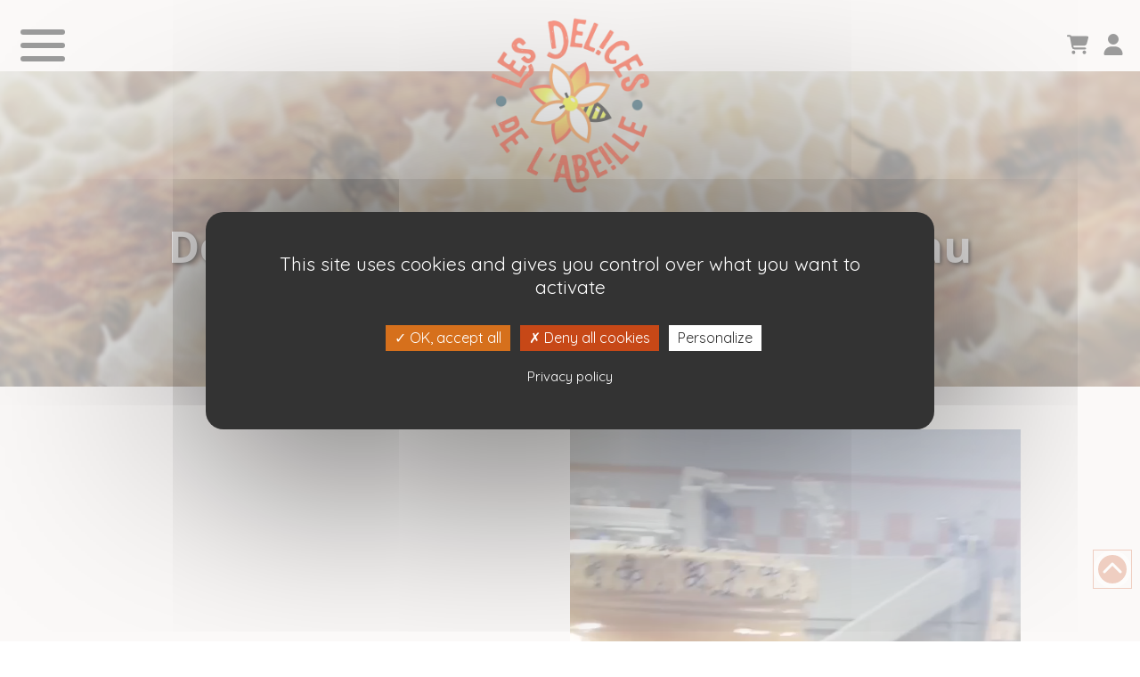

--- FILE ---
content_type: text/html; charset=UTF-8
request_url: https://lesdelicesdelabeille.fr/actualites/des-nouvelles-etiquettes-a-learl-viau/
body_size: 16382
content:
<!doctype html>
<html lang="fr-FR" class="no-js">

<head>
  <meta charset="UTF-8">

  <link rel="shortcut icon" href="https://lesdelicesdelabeille.fr/wp-content/themes/les-delices-de-l-abeille/css/img/icons/favicon.ico" type="image/x-icon" />
  <link rel="apple-touch-icon" sizes="57x57" href="https://lesdelicesdelabeille.fr/wp-content/themes/les-delices-de-l-abeille/css/img/icons/apple-touch-icon-57x57.png">
  <link rel="apple-touch-icon" sizes="60x60" href="https://lesdelicesdelabeille.fr/wp-content/themes/les-delices-de-l-abeille/css/img/icons/apple-touch-icon-60x60.png">
  <link rel="apple-touch-icon" sizes="72x72" href="https://lesdelicesdelabeille.fr/wp-content/themes/les-delices-de-l-abeille/css/img/icons/apple-touch-icon-72x72.png">
  <link rel="apple-touch-icon" sizes="76x76" href="https://lesdelicesdelabeille.fr/wp-content/themes/les-delices-de-l-abeille/css/img/icons/apple-touch-icon-76x76.png">
  <link rel="apple-touch-icon" sizes="114x114" href="https://lesdelicesdelabeille.fr/wp-content/themes/les-delices-de-l-abeille/css/img/icons/apple-touch-icon-114x114.png">
  <link rel="apple-touch-icon" sizes="120x120" href="https://lesdelicesdelabeille.fr/wp-content/themes/les-delices-de-l-abeille/css/img/icons/apple-touch-icon-120x120.png">
  <link rel="apple-touch-icon" sizes="144x144" href="https://lesdelicesdelabeille.fr/wp-content/themes/les-delices-de-l-abeille/css/img/icons/apple-touch-icon-144x144.png">
  <link rel="apple-touch-icon" sizes="152x152" href="https://lesdelicesdelabeille.fr/wp-content/themes/les-delices-de-l-abeille/css/img/icons/apple-touch-icon-152x152.png">
  <link rel="apple-touch-icon" sizes="180x180" href="https://lesdelicesdelabeille.fr/wp-content/themes/les-delices-de-l-abeille/css/img/icons/apple-touch-icon-180x180.png">
  <link rel="icon" type="image/png" href="https://lesdelicesdelabeille.fr/wp-content/themes/les-delices-de-l-abeille/css/img/icons/favicon-16x16.png" sizes="16x16">
  <link rel="icon" type="image/png" href="https://lesdelicesdelabeille.fr/wp-content/themes/les-delices-de-l-abeille/css/img/icons/favicon-32x32.png" sizes="32x32">
  <link rel="icon" type="image/png" href="https://lesdelicesdelabeille.fr/wp-content/themes/les-delices-de-l-abeille/css/img/icons/favicon-96x96.png" sizes="96x96">
  <link rel="icon" type="image/png" href="https://lesdelicesdelabeille.fr/wp-content/themes/les-delices-de-l-abeille/css/img/icons/android-chrome-192x192.png" sizes="192x192">
  <meta name="msapplication-square70x70logo" content="https://lesdelicesdelabeille.fr/wp-content/themes/les-delices-de-l-abeille/css/img/icons/smalltile.png" />
  <meta name="msapplication-square150x150logo" content="https://lesdelicesdelabeille.fr/wp-content/themes/les-delices-de-l-abeille/css/img/icons/mediumtile.png" />
  <meta name="msapplication-wide310x150logo" content="https://lesdelicesdelabeille.fr/wp-content/themes/les-delices-de-l-abeille/css/img/icons/widetile.png" />
  <meta name="msapplication-square310x310logo" content="https://lesdelicesdelabeille.fr/wp-content/themes/les-delices-de-l-abeille/css/img/icons/largetile.png" />

  <meta name="viewport" content="width=device-width, initial-scale=1.0">

  <title>Des nouvelles étiquettes à l&rsquo;EARL Viau &#8211; Les Délices de L&#039;abeille</title>
<meta name='robots' content='max-image-preview:large' />
<link rel="alternate" type="application/rss+xml" title="Les Délices de L&#039;abeille &raquo; Flux" href="https://lesdelicesdelabeille.fr/feed/" />
<link rel="alternate" type="application/rss+xml" title="Les Délices de L&#039;abeille &raquo; Flux des commentaires" href="https://lesdelicesdelabeille.fr/comments/feed/" />
<link rel="alternate" type="application/rss+xml" title="Les Délices de L&#039;abeille &raquo; Des nouvelles étiquettes à l&rsquo;EARL Viau Flux des commentaires" href="https://lesdelicesdelabeille.fr/actualites/des-nouvelles-etiquettes-a-learl-viau/feed/" />
<link rel="alternate" title="oEmbed (JSON)" type="application/json+oembed" href="https://lesdelicesdelabeille.fr/wp-json/oembed/1.0/embed?url=https%3A%2F%2Flesdelicesdelabeille.fr%2Factualites%2Fdes-nouvelles-etiquettes-a-learl-viau%2F" />
<link rel="alternate" title="oEmbed (XML)" type="text/xml+oembed" href="https://lesdelicesdelabeille.fr/wp-json/oembed/1.0/embed?url=https%3A%2F%2Flesdelicesdelabeille.fr%2Factualites%2Fdes-nouvelles-etiquettes-a-learl-viau%2F&#038;format=xml" />
<style id='wp-img-auto-sizes-contain-inline-css'>
img:is([sizes=auto i],[sizes^="auto," i]){contain-intrinsic-size:3000px 1500px}
/*# sourceURL=wp-img-auto-sizes-contain-inline-css */
</style>
<style id='wp-block-library-inline-css'>
:root{--wp-block-synced-color:#7a00df;--wp-block-synced-color--rgb:122,0,223;--wp-bound-block-color:var(--wp-block-synced-color);--wp-editor-canvas-background:#ddd;--wp-admin-theme-color:#007cba;--wp-admin-theme-color--rgb:0,124,186;--wp-admin-theme-color-darker-10:#006ba1;--wp-admin-theme-color-darker-10--rgb:0,107,160.5;--wp-admin-theme-color-darker-20:#005a87;--wp-admin-theme-color-darker-20--rgb:0,90,135;--wp-admin-border-width-focus:2px}@media (min-resolution:192dpi){:root{--wp-admin-border-width-focus:1.5px}}.wp-element-button{cursor:pointer}:root .has-very-light-gray-background-color{background-color:#eee}:root .has-very-dark-gray-background-color{background-color:#313131}:root .has-very-light-gray-color{color:#eee}:root .has-very-dark-gray-color{color:#313131}:root .has-vivid-green-cyan-to-vivid-cyan-blue-gradient-background{background:linear-gradient(135deg,#00d084,#0693e3)}:root .has-purple-crush-gradient-background{background:linear-gradient(135deg,#34e2e4,#4721fb 50%,#ab1dfe)}:root .has-hazy-dawn-gradient-background{background:linear-gradient(135deg,#faaca8,#dad0ec)}:root .has-subdued-olive-gradient-background{background:linear-gradient(135deg,#fafae1,#67a671)}:root .has-atomic-cream-gradient-background{background:linear-gradient(135deg,#fdd79a,#004a59)}:root .has-nightshade-gradient-background{background:linear-gradient(135deg,#330968,#31cdcf)}:root .has-midnight-gradient-background{background:linear-gradient(135deg,#020381,#2874fc)}:root{--wp--preset--font-size--normal:16px;--wp--preset--font-size--huge:42px}.has-regular-font-size{font-size:1em}.has-larger-font-size{font-size:2.625em}.has-normal-font-size{font-size:var(--wp--preset--font-size--normal)}.has-huge-font-size{font-size:var(--wp--preset--font-size--huge)}.has-text-align-center{text-align:center}.has-text-align-left{text-align:left}.has-text-align-right{text-align:right}.has-fit-text{white-space:nowrap!important}#end-resizable-editor-section{display:none}.aligncenter{clear:both}.items-justified-left{justify-content:flex-start}.items-justified-center{justify-content:center}.items-justified-right{justify-content:flex-end}.items-justified-space-between{justify-content:space-between}.screen-reader-text{border:0;clip-path:inset(50%);height:1px;margin:-1px;overflow:hidden;padding:0;position:absolute;width:1px;word-wrap:normal!important}.screen-reader-text:focus{background-color:#ddd;clip-path:none;color:#444;display:block;font-size:1em;height:auto;left:5px;line-height:normal;padding:15px 23px 14px;text-decoration:none;top:5px;width:auto;z-index:100000}html :where(.has-border-color){border-style:solid}html :where([style*=border-top-color]){border-top-style:solid}html :where([style*=border-right-color]){border-right-style:solid}html :where([style*=border-bottom-color]){border-bottom-style:solid}html :where([style*=border-left-color]){border-left-style:solid}html :where([style*=border-width]){border-style:solid}html :where([style*=border-top-width]){border-top-style:solid}html :where([style*=border-right-width]){border-right-style:solid}html :where([style*=border-bottom-width]){border-bottom-style:solid}html :where([style*=border-left-width]){border-left-style:solid}html :where(img[class*=wp-image-]){height:auto;max-width:100%}:where(figure){margin:0 0 1em}html :where(.is-position-sticky){--wp-admin--admin-bar--position-offset:var(--wp-admin--admin-bar--height,0px)}@media screen and (max-width:600px){html :where(.is-position-sticky){--wp-admin--admin-bar--position-offset:0px}}

/*# sourceURL=wp-block-library-inline-css */
</style><style id='wp-block-media-text-inline-css'>
.wp-block-media-text{box-sizing:border-box;
  /*!rtl:begin:ignore*/direction:ltr;
  /*!rtl:end:ignore*/display:grid;grid-template-columns:50% 1fr;grid-template-rows:auto}.wp-block-media-text.has-media-on-the-right{grid-template-columns:1fr 50%}.wp-block-media-text.is-vertically-aligned-top>.wp-block-media-text__content,.wp-block-media-text.is-vertically-aligned-top>.wp-block-media-text__media{align-self:start}.wp-block-media-text.is-vertically-aligned-center>.wp-block-media-text__content,.wp-block-media-text.is-vertically-aligned-center>.wp-block-media-text__media,.wp-block-media-text>.wp-block-media-text__content,.wp-block-media-text>.wp-block-media-text__media{align-self:center}.wp-block-media-text.is-vertically-aligned-bottom>.wp-block-media-text__content,.wp-block-media-text.is-vertically-aligned-bottom>.wp-block-media-text__media{align-self:end}.wp-block-media-text>.wp-block-media-text__media{
  /*!rtl:begin:ignore*/grid-column:1;grid-row:1;
  /*!rtl:end:ignore*/margin:0}.wp-block-media-text>.wp-block-media-text__content{direction:ltr;
  /*!rtl:begin:ignore*/grid-column:2;grid-row:1;
  /*!rtl:end:ignore*/padding:0 8%;word-break:break-word}.wp-block-media-text.has-media-on-the-right>.wp-block-media-text__media{
  /*!rtl:begin:ignore*/grid-column:2;grid-row:1
  /*!rtl:end:ignore*/}.wp-block-media-text.has-media-on-the-right>.wp-block-media-text__content{
  /*!rtl:begin:ignore*/grid-column:1;grid-row:1
  /*!rtl:end:ignore*/}.wp-block-media-text__media a{display:block}.wp-block-media-text__media img,.wp-block-media-text__media video{height:auto;max-width:unset;vertical-align:middle;width:100%}.wp-block-media-text.is-image-fill>.wp-block-media-text__media{background-size:cover;height:100%;min-height:250px}.wp-block-media-text.is-image-fill>.wp-block-media-text__media>a{display:block;height:100%}.wp-block-media-text.is-image-fill>.wp-block-media-text__media img{height:1px;margin:-1px;overflow:hidden;padding:0;position:absolute;width:1px;clip:rect(0,0,0,0);border:0}.wp-block-media-text.is-image-fill-element>.wp-block-media-text__media{height:100%;min-height:250px}.wp-block-media-text.is-image-fill-element>.wp-block-media-text__media>a{display:block;height:100%}.wp-block-media-text.is-image-fill-element>.wp-block-media-text__media img{height:100%;object-fit:cover;width:100%}@media (max-width:600px){.wp-block-media-text.is-stacked-on-mobile{grid-template-columns:100%!important}.wp-block-media-text.is-stacked-on-mobile>.wp-block-media-text__media{grid-column:1;grid-row:1}.wp-block-media-text.is-stacked-on-mobile>.wp-block-media-text__content{grid-column:1;grid-row:2}}
/*# sourceURL=https://lesdelicesdelabeille.fr/wp-includes/blocks/media-text/style.min.css */
</style>
<style id='wp-block-post-date-inline-css'>
.wp-block-post-date{box-sizing:border-box}
/*# sourceURL=https://lesdelicesdelabeille.fr/wp-includes/blocks/post-date/style.min.css */
</style>
<style id='wp-block-paragraph-inline-css'>
.is-small-text{font-size:.875em}.is-regular-text{font-size:1em}.is-large-text{font-size:2.25em}.is-larger-text{font-size:3em}.has-drop-cap:not(:focus):first-letter{float:left;font-size:8.4em;font-style:normal;font-weight:100;line-height:.68;margin:.05em .1em 0 0;text-transform:uppercase}body.rtl .has-drop-cap:not(:focus):first-letter{float:none;margin-left:.1em}p.has-drop-cap.has-background{overflow:hidden}:root :where(p.has-background){padding:1.25em 2.375em}:where(p.has-text-color:not(.has-link-color)) a{color:inherit}p.has-text-align-left[style*="writing-mode:vertical-lr"],p.has-text-align-right[style*="writing-mode:vertical-rl"]{rotate:180deg}
/*# sourceURL=https://lesdelicesdelabeille.fr/wp-includes/blocks/paragraph/style.min.css */
</style>
<style id='wp-block-separator-inline-css'>
@charset "UTF-8";.wp-block-separator{border:none;border-top:2px solid}:root :where(.wp-block-separator.is-style-dots){height:auto;line-height:1;text-align:center}:root :where(.wp-block-separator.is-style-dots):before{color:currentColor;content:"···";font-family:serif;font-size:1.5em;letter-spacing:2em;padding-left:2em}.wp-block-separator.is-style-dots{background:none!important;border:none!important}
/*# sourceURL=https://lesdelicesdelabeille.fr/wp-includes/blocks/separator/style.min.css */
</style>
<link rel='stylesheet' id='wc-blocks-style-css' href='https://lesdelicesdelabeille.fr/wp-content/plugins/woocommerce/assets/client/blocks/wc-blocks.css?ver=wc-10.4.3' media='all' />
<style id='global-styles-inline-css'>
:root{--wp--preset--aspect-ratio--square: 1;--wp--preset--aspect-ratio--4-3: 4/3;--wp--preset--aspect-ratio--3-4: 3/4;--wp--preset--aspect-ratio--3-2: 3/2;--wp--preset--aspect-ratio--2-3: 2/3;--wp--preset--aspect-ratio--16-9: 16/9;--wp--preset--aspect-ratio--9-16: 9/16;--wp--preset--color--black: #000000;--wp--preset--color--cyan-bluish-gray: #abb8c3;--wp--preset--color--white: #ffffff;--wp--preset--color--pale-pink: #f78da7;--wp--preset--color--vivid-red: #cf2e2e;--wp--preset--color--luminous-vivid-orange: #ff6900;--wp--preset--color--luminous-vivid-amber: #fcb900;--wp--preset--color--light-green-cyan: #7bdcb5;--wp--preset--color--vivid-green-cyan: #00d084;--wp--preset--color--pale-cyan-blue: #8ed1fc;--wp--preset--color--vivid-cyan-blue: #0693e3;--wp--preset--color--vivid-purple: #9b51e0;--wp--preset--gradient--vivid-cyan-blue-to-vivid-purple: linear-gradient(135deg,rgb(6,147,227) 0%,rgb(155,81,224) 100%);--wp--preset--gradient--light-green-cyan-to-vivid-green-cyan: linear-gradient(135deg,rgb(122,220,180) 0%,rgb(0,208,130) 100%);--wp--preset--gradient--luminous-vivid-amber-to-luminous-vivid-orange: linear-gradient(135deg,rgb(252,185,0) 0%,rgb(255,105,0) 100%);--wp--preset--gradient--luminous-vivid-orange-to-vivid-red: linear-gradient(135deg,rgb(255,105,0) 0%,rgb(207,46,46) 100%);--wp--preset--gradient--very-light-gray-to-cyan-bluish-gray: linear-gradient(135deg,rgb(238,238,238) 0%,rgb(169,184,195) 100%);--wp--preset--gradient--cool-to-warm-spectrum: linear-gradient(135deg,rgb(74,234,220) 0%,rgb(151,120,209) 20%,rgb(207,42,186) 40%,rgb(238,44,130) 60%,rgb(251,105,98) 80%,rgb(254,248,76) 100%);--wp--preset--gradient--blush-light-purple: linear-gradient(135deg,rgb(255,206,236) 0%,rgb(152,150,240) 100%);--wp--preset--gradient--blush-bordeaux: linear-gradient(135deg,rgb(254,205,165) 0%,rgb(254,45,45) 50%,rgb(107,0,62) 100%);--wp--preset--gradient--luminous-dusk: linear-gradient(135deg,rgb(255,203,112) 0%,rgb(199,81,192) 50%,rgb(65,88,208) 100%);--wp--preset--gradient--pale-ocean: linear-gradient(135deg,rgb(255,245,203) 0%,rgb(182,227,212) 50%,rgb(51,167,181) 100%);--wp--preset--gradient--electric-grass: linear-gradient(135deg,rgb(202,248,128) 0%,rgb(113,206,126) 100%);--wp--preset--gradient--midnight: linear-gradient(135deg,rgb(2,3,129) 0%,rgb(40,116,252) 100%);--wp--preset--font-size--small: 13px;--wp--preset--font-size--medium: 20px;--wp--preset--font-size--large: 36px;--wp--preset--font-size--x-large: 42px;--wp--preset--spacing--20: 0.44rem;--wp--preset--spacing--30: 0.67rem;--wp--preset--spacing--40: 1rem;--wp--preset--spacing--50: 1.5rem;--wp--preset--spacing--60: 2.25rem;--wp--preset--spacing--70: 3.38rem;--wp--preset--spacing--80: 5.06rem;--wp--preset--shadow--natural: 6px 6px 9px rgba(0, 0, 0, 0.2);--wp--preset--shadow--deep: 12px 12px 50px rgba(0, 0, 0, 0.4);--wp--preset--shadow--sharp: 6px 6px 0px rgba(0, 0, 0, 0.2);--wp--preset--shadow--outlined: 6px 6px 0px -3px rgb(255, 255, 255), 6px 6px rgb(0, 0, 0);--wp--preset--shadow--crisp: 6px 6px 0px rgb(0, 0, 0);}:where(.is-layout-flex){gap: 0.5em;}:where(.is-layout-grid){gap: 0.5em;}body .is-layout-flex{display: flex;}.is-layout-flex{flex-wrap: wrap;align-items: center;}.is-layout-flex > :is(*, div){margin: 0;}body .is-layout-grid{display: grid;}.is-layout-grid > :is(*, div){margin: 0;}:where(.wp-block-columns.is-layout-flex){gap: 2em;}:where(.wp-block-columns.is-layout-grid){gap: 2em;}:where(.wp-block-post-template.is-layout-flex){gap: 1.25em;}:where(.wp-block-post-template.is-layout-grid){gap: 1.25em;}.has-black-color{color: var(--wp--preset--color--black) !important;}.has-cyan-bluish-gray-color{color: var(--wp--preset--color--cyan-bluish-gray) !important;}.has-white-color{color: var(--wp--preset--color--white) !important;}.has-pale-pink-color{color: var(--wp--preset--color--pale-pink) !important;}.has-vivid-red-color{color: var(--wp--preset--color--vivid-red) !important;}.has-luminous-vivid-orange-color{color: var(--wp--preset--color--luminous-vivid-orange) !important;}.has-luminous-vivid-amber-color{color: var(--wp--preset--color--luminous-vivid-amber) !important;}.has-light-green-cyan-color{color: var(--wp--preset--color--light-green-cyan) !important;}.has-vivid-green-cyan-color{color: var(--wp--preset--color--vivid-green-cyan) !important;}.has-pale-cyan-blue-color{color: var(--wp--preset--color--pale-cyan-blue) !important;}.has-vivid-cyan-blue-color{color: var(--wp--preset--color--vivid-cyan-blue) !important;}.has-vivid-purple-color{color: var(--wp--preset--color--vivid-purple) !important;}.has-black-background-color{background-color: var(--wp--preset--color--black) !important;}.has-cyan-bluish-gray-background-color{background-color: var(--wp--preset--color--cyan-bluish-gray) !important;}.has-white-background-color{background-color: var(--wp--preset--color--white) !important;}.has-pale-pink-background-color{background-color: var(--wp--preset--color--pale-pink) !important;}.has-vivid-red-background-color{background-color: var(--wp--preset--color--vivid-red) !important;}.has-luminous-vivid-orange-background-color{background-color: var(--wp--preset--color--luminous-vivid-orange) !important;}.has-luminous-vivid-amber-background-color{background-color: var(--wp--preset--color--luminous-vivid-amber) !important;}.has-light-green-cyan-background-color{background-color: var(--wp--preset--color--light-green-cyan) !important;}.has-vivid-green-cyan-background-color{background-color: var(--wp--preset--color--vivid-green-cyan) !important;}.has-pale-cyan-blue-background-color{background-color: var(--wp--preset--color--pale-cyan-blue) !important;}.has-vivid-cyan-blue-background-color{background-color: var(--wp--preset--color--vivid-cyan-blue) !important;}.has-vivid-purple-background-color{background-color: var(--wp--preset--color--vivid-purple) !important;}.has-black-border-color{border-color: var(--wp--preset--color--black) !important;}.has-cyan-bluish-gray-border-color{border-color: var(--wp--preset--color--cyan-bluish-gray) !important;}.has-white-border-color{border-color: var(--wp--preset--color--white) !important;}.has-pale-pink-border-color{border-color: var(--wp--preset--color--pale-pink) !important;}.has-vivid-red-border-color{border-color: var(--wp--preset--color--vivid-red) !important;}.has-luminous-vivid-orange-border-color{border-color: var(--wp--preset--color--luminous-vivid-orange) !important;}.has-luminous-vivid-amber-border-color{border-color: var(--wp--preset--color--luminous-vivid-amber) !important;}.has-light-green-cyan-border-color{border-color: var(--wp--preset--color--light-green-cyan) !important;}.has-vivid-green-cyan-border-color{border-color: var(--wp--preset--color--vivid-green-cyan) !important;}.has-pale-cyan-blue-border-color{border-color: var(--wp--preset--color--pale-cyan-blue) !important;}.has-vivid-cyan-blue-border-color{border-color: var(--wp--preset--color--vivid-cyan-blue) !important;}.has-vivid-purple-border-color{border-color: var(--wp--preset--color--vivid-purple) !important;}.has-vivid-cyan-blue-to-vivid-purple-gradient-background{background: var(--wp--preset--gradient--vivid-cyan-blue-to-vivid-purple) !important;}.has-light-green-cyan-to-vivid-green-cyan-gradient-background{background: var(--wp--preset--gradient--light-green-cyan-to-vivid-green-cyan) !important;}.has-luminous-vivid-amber-to-luminous-vivid-orange-gradient-background{background: var(--wp--preset--gradient--luminous-vivid-amber-to-luminous-vivid-orange) !important;}.has-luminous-vivid-orange-to-vivid-red-gradient-background{background: var(--wp--preset--gradient--luminous-vivid-orange-to-vivid-red) !important;}.has-very-light-gray-to-cyan-bluish-gray-gradient-background{background: var(--wp--preset--gradient--very-light-gray-to-cyan-bluish-gray) !important;}.has-cool-to-warm-spectrum-gradient-background{background: var(--wp--preset--gradient--cool-to-warm-spectrum) !important;}.has-blush-light-purple-gradient-background{background: var(--wp--preset--gradient--blush-light-purple) !important;}.has-blush-bordeaux-gradient-background{background: var(--wp--preset--gradient--blush-bordeaux) !important;}.has-luminous-dusk-gradient-background{background: var(--wp--preset--gradient--luminous-dusk) !important;}.has-pale-ocean-gradient-background{background: var(--wp--preset--gradient--pale-ocean) !important;}.has-electric-grass-gradient-background{background: var(--wp--preset--gradient--electric-grass) !important;}.has-midnight-gradient-background{background: var(--wp--preset--gradient--midnight) !important;}.has-small-font-size{font-size: var(--wp--preset--font-size--small) !important;}.has-medium-font-size{font-size: var(--wp--preset--font-size--medium) !important;}.has-large-font-size{font-size: var(--wp--preset--font-size--large) !important;}.has-x-large-font-size{font-size: var(--wp--preset--font-size--x-large) !important;}
/*# sourceURL=global-styles-inline-css */
</style>

<style id='classic-theme-styles-inline-css'>
/*! This file is auto-generated */
.wp-block-button__link{color:#fff;background-color:#32373c;border-radius:9999px;box-shadow:none;text-decoration:none;padding:calc(.667em + 2px) calc(1.333em + 2px);font-size:1.125em}.wp-block-file__button{background:#32373c;color:#fff;text-decoration:none}
/*# sourceURL=/wp-includes/css/classic-themes.min.css */
</style>
<link rel='stylesheet' id='contact-form-7-css' href='https://lesdelicesdelabeille.fr/wp-content/plugins/contact-form-7/includes/css/styles.css?ver=6.1.4' media='all' />
<link rel='stylesheet' id='woocommerce-layout-css' href='https://lesdelicesdelabeille.fr/wp-content/plugins/woocommerce/assets/css/woocommerce-layout.css?ver=10.4.3' media='all' />
<link rel='stylesheet' id='woocommerce-smallscreen-css' href='https://lesdelicesdelabeille.fr/wp-content/plugins/woocommerce/assets/css/woocommerce-smallscreen.css?ver=10.4.3' media='only screen and (max-width: 768px)' />
<link rel='stylesheet' id='woocommerce-general-css' href='https://lesdelicesdelabeille.fr/wp-content/plugins/woocommerce/assets/css/woocommerce.css?ver=10.4.3' media='all' />
<style id='woocommerce-inline-inline-css'>
.woocommerce form .form-row .required { visibility: visible; }
/*# sourceURL=woocommerce-inline-inline-css */
</style>
<link rel='stylesheet' id='libraries-css-css' href='https://lesdelicesdelabeille.fr/wp-content/themes/les-delices-de-l-abeille/css/libraries.css?ver=4.2.2' media='all' />
<link rel='stylesheet' id='template-css' href='https://lesdelicesdelabeille.fr/wp-content/themes/les-delices-de-l-abeille/css/template.css?ver=4.2.2' media='all' />
<script src="https://lesdelicesdelabeille.fr/wp-includes/js/jquery/jquery.min.js?ver=3.7.1" id="jquery-core-js"></script>
<script src="https://lesdelicesdelabeille.fr/wp-includes/js/jquery/jquery-migrate.min.js?ver=3.4.1" id="jquery-migrate-js"></script>
<script src="https://lesdelicesdelabeille.fr/wp-content/plugins/woocommerce/assets/js/jquery-blockui/jquery.blockUI.min.js?ver=2.7.0-wc.10.4.3" id="wc-jquery-blockui-js" defer data-wp-strategy="defer"></script>
<script id="wc-add-to-cart-js-extra">
var wc_add_to_cart_params = {"ajax_url":"/wp-admin/admin-ajax.php","wc_ajax_url":"/?wc-ajax=%%endpoint%%","i18n_view_cart":"Voir le panier","cart_url":"https://lesdelicesdelabeille.fr/panier/","is_cart":"","cart_redirect_after_add":"no"};
//# sourceURL=wc-add-to-cart-js-extra
</script>
<script src="https://lesdelicesdelabeille.fr/wp-content/plugins/woocommerce/assets/js/frontend/add-to-cart.min.js?ver=10.4.3" id="wc-add-to-cart-js" defer data-wp-strategy="defer"></script>
<script src="https://lesdelicesdelabeille.fr/wp-content/plugins/woocommerce/assets/js/js-cookie/js.cookie.min.js?ver=2.1.4-wc.10.4.3" id="wc-js-cookie-js" defer data-wp-strategy="defer"></script>
<script id="woocommerce-js-extra">
var woocommerce_params = {"ajax_url":"/wp-admin/admin-ajax.php","wc_ajax_url":"/?wc-ajax=%%endpoint%%","i18n_password_show":"Afficher le mot de passe","i18n_password_hide":"Masquer le mot de passe"};
//# sourceURL=woocommerce-js-extra
</script>
<script src="https://lesdelicesdelabeille.fr/wp-content/plugins/woocommerce/assets/js/frontend/woocommerce.min.js?ver=10.4.3" id="woocommerce-js" defer data-wp-strategy="defer"></script>
<script src="https://lesdelicesdelabeille.fr/wp-content/themes/les-delices-de-l-abeille/tarteaucitronjs/tarteaucitron.js?ver=4.2.2" id="tarteaucitronjs-js"></script>
<script src="https://lesdelicesdelabeille.fr/wp-content/themes/les-delices-de-l-abeille/tarteaucitronjs/tarteaucitron-config.js?ver=4.2.2" id="tarteaucitron-config-js"></script>
<link rel="https://api.w.org/" href="https://lesdelicesdelabeille.fr/wp-json/" /><link rel="alternate" title="JSON" type="application/json" href="https://lesdelicesdelabeille.fr/wp-json/wp/v2/posts/578" /><link rel="canonical" href="https://lesdelicesdelabeille.fr/actualites/des-nouvelles-etiquettes-a-learl-viau/" />
	<noscript><style>.woocommerce-product-gallery{ opacity: 1 !important; }</style></noscript>
	      <meta name="keywords" content="Apiculteur Tours, Miel Touraine">

    <meta name="description" content="Traaaansformatioooon ! Nouvelles étiquettes en approche !! À découvrir sur nos marchés et chez nos revendeurs." />
  
  <!-- Open graph -->
  <meta property="og:type" content="business.business">
  <meta property="og:title" content="Des nouvelles étiquettes à l&rsquo;EARL Viau  |  Les Délices de L&#039;abeille">
  <meta property="og:url" content="https://lesdelicesdelabeille.fr/actualites/des-nouvelles-etiquettes-a-learl-viau/">
  <meta property="og:image" content="https://lesdelicesdelabeille.fr/wp-content/uploads/2023/02/miel-de-touraine-apiculteur-producteur-miel-local-indre-et-loire-miel-cremeux-miel-liquide-37-2-scaled.jpg"> 
  <meta property="og:image:width" content="480px">
  <meta property="og:image:height" content="250px">
  <meta property="og:site_name" content="Les Délices de L&#039;abeille" />
  <meta property="og:description" content="Bienvenue à L'EARL VIAU, apiculteurs à Azay-sur-Cher. Miels, pains d'épices, bonbons et autres gourmandises !" />
  <meta property="business:contact_data:street_address" content="10 Allée des Charpereaux">
  <meta property="business:contact_data:locality" content="Azay-sur-Cher">
  <meta property="business:contact_data:region" content="Centre-Val de Loire">
  <meta property="business:contact_data:postal_code" content="37270">
  <meta property="business:contact_data:country_name" content="France">


  <!-- Ajout d'une balise GeoTag avec la latitude et la longitude -->
  <meta name="geo.position" content="; " />
  <meta name="ICBM" content=";  " />

  <!-- JSON-LD -->
  <script type='application/ld+json'>
  {
    "@context": "https://www.schema.org",
    "@type" : "LocalBusiness",
    "name": "Les Délices de L&#039;abeille",
    "url": "https://lesdelicesdelabeille.fr",
    "logo": "https://lesdelicesdelabeille.fr/wp-content/themes/les-delices-de-l-abeille/css/img/logo.png",
    "image": "https://lesdelicesdelabeille.fr/wp-content/themes/les-delices-de-l-abeille/css/img/logo.png",
    "description": "Bienvenue à L'EARL VIAU, apiculteurs à Azay-sur-Cher. Miels, pains d'épices, bonbons et autres gourmandises !",
    "address": {
       "@type": "PostalAddress",
       "streetAddress": "10 Allée des Charpereaux",
       "addressLocality": "Azay-sur-Cher",
       "addressRegion": "Centre-Val de Loire",
       "postalCode": "37270",
       "addressCountry": "France"
    },
    "telephone": "+33247504952",
    "geo": {
       "@type": "GeoCoordinates",
       "latitude": "",
       "longitude": ""
    }
  }
  </script>


    <!-- Analytics -->
    <script async src="https://www.googletagmanager.com/gtag/js?id=G-T34MCGYRL5"></script>
<script>
  window.dataLayer = window.dataLayer || [];
  function gtag(){dataLayer.push(arguments);}
  gtag('js', new Date());

  gtag('config', 'G-T34MCGYRL5');
</script>
  
</head>

<!-- Classes automatiques -->

<body class="wp-singular post-template-default single single-post postid-578 single-format-standard wp-embed-responsive wp-theme-les-delices-de-l-abeille theme-les-delices-de-l-abeille woocommerce-no-js">
<!-- liste svg et USE -->
<svg style="display: none;">
<symbol id="square-youtube" viewBox="0 0 576 512">
      <path d="M549.7 124.1c-6.3-23.7-24.8-42.3-48.3-48.6C458.8 64 288 64 288 64S117.2 64 74.6 75.5c-23.5 6.3-42 24.9-48.3 48.6-11.4 42.9-11.4 132.3-11.4 132.3s0 89.4 11.4 132.3c6.3 23.7 24.8 41.5 48.3 47.8C117.2 448 288 448 288 448s170.8 0 213.4-11.5c23.5-6.3 42-24.2 48.3-47.8 11.4-42.9 11.4-132.3 11.4-132.3s0-89.4-11.4-132.3zm-317.5 213.5V175.2l142.7 81.2-142.7 81.2z"/>
    </symbol>
    <symbol id="square-facebook" viewBox="0 0 320 512">
      <path d="M80 299.3V512H196V299.3h86.5l18-97.8H196V166.9c0-51.7 20.3-71.5 72.7-71.5c16.3 0 29.4 .4 37 1.2V7.9C291.4 4 256.4 0 236.2 0C129.3 0 80 50.5 80 159.4v42.1H14v97.8H80z"/>
    </symbol>
    <symbol id="square-instagram" viewBox="0 0 448 512">
      <path d="M224.1 141c-63.6 0-114.9 51.3-114.9 114.9s51.3 114.9 114.9 114.9S339 319.5 339 255.9 287.7 141 224.1 141zm0 189.6c-41.1 0-74.7-33.5-74.7-74.7s33.5-74.7 74.7-74.7 74.7 33.5 74.7 74.7-33.6 74.7-74.7 74.7zm146.4-194.3c0 14.9-12 26.8-26.8 26.8-14.9 0-26.8-12-26.8-26.8s12-26.8 26.8-26.8 26.8 12 26.8 26.8zm76.1 27.2c-1.7-35.9-9.9-67.7-36.2-93.9-26.2-26.2-58-34.4-93.9-36.2-37-2.1-147.9-2.1-184.9 0-35.8 1.7-67.6 9.9-93.9 36.1s-34.4 58-36.2 93.9c-2.1 37-2.1 147.9 0 184.9 1.7 35.9 9.9 67.7 36.2 93.9s58 34.4 93.9 36.2c37 2.1 147.9 2.1 184.9 0 35.9-1.7 67.7-9.9 93.9-36.2 26.2-26.2 34.4-58 36.2-93.9 2.1-37 2.1-147.8 0-184.8zM398.8 388c-7.8 19.6-22.9 34.7-42.6 42.6-29.5 11.7-99.5 9-132.1 9s-102.7 2.6-132.1-9c-19.6-7.8-34.7-22.9-42.6-42.6-11.7-29.5-9-99.5-9-132.1s-2.6-102.7 9-132.1c7.8-19.6 22.9-34.7 42.6-42.6 29.5-11.7 99.5-9 132.1-9s102.7-2.6 132.1 9c19.6 7.8 34.7 22.9 42.6 42.6 11.7 29.5 9 99.5 9 132.1s2.7 102.7-9 132.1z" />
    </symbol>
    <symbol id="square-twitter-x" viewBox="0 0 448 512">
        <path d="M389.2 48h70.6L305.6 224.2 487 464H345L233.7 318.6 106.5 464H35.8L200.7 275.5 26.8 48H172.4L272.9 180.9 389.2 48zM364.4 421.8h39.1L151.1 88h-42L364.4 421.8z" />
    </symbol>
    <symbol id="square-linkedin" viewBox="0 0 448 512">
        <path d="M100.3 448H7.4V148.9h92.9zM53.8 108.1C24.1 108.1 0 83.5 0 53.8a53.8 53.8 0 0 1 107.6 0c0 29.7-24.1 54.3-53.8 54.3zm394.1 307.9h-92.7V302.4c0-34.7-.7-79.2-48.3-79.2-48.3 0-55.7 37.7-55.7 76.7V448h-92.8V148.9h89.1v40.8h1.3c12.4-23.5 42.7-48.3 87.9-48.3 94 0 111.3 61.9 111.3 142.3V448z" />
    </symbol>
    <symbol id="tiktok" viewBox="0 0 448 512">
      <path d="M448 209.9a210.1 210.1 0 0 1 -122.8-39.3V349.4A162.6 162.6 0 1 1 185 188.3V278.2a74.6 74.6 0 1 0 52.2 71.2V0l88 0a121.2 121.2 0 0 0 1.9 22.2h0A122.2 122.2 0 0 0 381 102.4a121.4 121.4 0 0 0 67 20.1z" />
    </symbol>
    <symbol id="map" viewBox="0 0 576 512">
      <path d="M408 120c0 54.6-73.1 151.9-105.2 192c-7.7 9.6-22 9.6-29.6 0C241.1 271.9 168 174.6 168 120C168 53.7 221.7 0 288 0s120 53.7 120 120zm8 80.4c3.5-6.9 6.7-13.8 9.6-20.6c.5-1.2 1-2.5 1.5-3.7l116-46.4C558.9 123.4 576 135 576 152V422.8c0 9.8-6 18.6-15.1 22.3L416 503V200.4zM137.6 138.3c2.4 14.1 7.2 28.3 12.8 41.5c2.9 6.8 6.1 13.7 9.6 20.6V451.8L32.9 502.7C17.1 509 0 497.4 0 480.4V209.6c0-9.8 6-18.6 15.1-22.3l122.6-49zM327.8 332c13.9-17.4 35.7-45.7 56.2-77V504.3L192 449.4V255c20.5 31.3 42.3 59.6 56.2 77c20.5 25.6 59.1 25.6 79.6 0zM288 152a40 40 0 1 0 0-80 40 40 0 1 0 0 80z" />
    </symbol>
    <symbol id="mobile" viewBox="0 0 384 512">
      <path d="M80 0C44.7 0 16 28.7 16 64l0 384c0 35.3 28.7 64 64 64l224 0c35.3 0 64-28.7 64-64l0-384c0-35.3-28.7-64-64-64L80 0zm80 432l64 0c8.8 0 16 7.2 16 16s-7.2 16-16 16l-64 0c-8.8 0-16-7.2-16-16s7.2-16 16-16z"/>
    </symbol>
    <symbol id="horaires" viewBox="0 0 512 512">
      <path d="M256 0a256 256 0 1 1 0 512A256 256 0 1 1 256 0zM232 120l0 136c0 8 4 15.5 10.7 20l96 64c11 7.4 25.9 4.4 33.3-6.7s4.4-25.9-6.7-33.3L280 243.2 280 120c0-13.3-10.7-24-24-24s-24 10.7-24 24z"/>
    </symbol>
    <symbol id="search" viewBox="0 0 512 512">
      <path d="M416 208c0 45.9-14.9 88.3-40 122.7L502.6 457.4c12.5 12.5 12.5 32.8 0 45.3s-32.8 12.5-45.3 0L330.7 376c-34.4 25.2-76.8 40-122.7 40C93.1 416 0 322.9 0 208S93.1 0 208 0S416 93.1 416 208zM208 352a144 144 0 1 0 0-288 144 144 0 1 0 0 288z"/>
    </symbol>
    <symbol id="loc" viewBox="0 0 384 512">
      <path d="M215.7 499.2C267 435 384 279.4 384 192C384 86 298 0 192 0S0 86 0 192c0 87.4 117 243 168.3 307.2c12.3 15.3 35.1 15.3 47.4 0zM192 128a64 64 0 1 1 0 128 64 64 0 1 1 0-128z"/>
    </symbol>
    <symbol id="share" viewBox="0 0 448 512">
      <path d="M352 224c53 0 96-43 96-96s-43-96-96-96s-96 43-96 96c0 4 .2 8 .7 11.9l-94.1 47C145.4 170.2 121.9 160 96 160c-53 0-96 43-96 96s43 96 96 96c25.9 0 49.4-10.2 66.6-26.9l94.1 47c-.5 3.9-.7 7.8-.7 11.9c0 53 43 96 96 96s96-43 96-96s-43-96-96-96c-25.9 0-49.4 10.2-66.6 26.9l-94.1-47c.5-3.9 .7-7.8 .7-11.9s-.2-8-.7-11.9l94.1-47C302.6 213.8 326.1 224 352 224z" />
    </symbol>
    <symbol id="pinterest" viewBox="0 0 450 512">
      <path d="M204 6.5C101.4 6.5 0 74.9 0 185.6 0 256 39.6 296 63.6 296c9.9 0 15.6-27.6 15.6-35.4 0-9.3-23.7-29.1-23.7-67.8 0-80.4 61.2-137.4 140.4-137.4 68.1 0 118.5 38.7 118.5 109.8 0 53.1-21.3 152.7-90.3 152.7-24.9 0-46.2-18-46.2-43.8 0-37.8 26.4-74.4 26.4-113.4 0-66.2-93.9-54.2-93.9 25.8 0 16.8 2.1 35.4 9.6 50.7-13.8 59.4-42 147.9-42 209.1 0 18.9 2.7 37.5 4.5 56.4 3.4 3.8 1.7 3.4 6.9 1.5 50.4-69 48.6-82.5 71.4-172.8 12.3 23.4 44.1 36 69.3 36 106.2 0 153.9-103.5 153.9-196.8C384 71.3 298.2 6.5 204 6.5z" />
    </symbol>
    <symbol id="target" viewBox="0 0 512 512">
      <path d="M448 256A192 192 0 1 0 64 256a192 192 0 1 0 384 0zM0 256a256 256 0 1 1 512 0A256 256 0 1 1 0 256zm256 80a80 80 0 1 0 0-160 80 80 0 1 0 0 160zm0-224a144 144 0 1 1 0 288 144 144 0 1 1 0-288zM224 256a32 32 0 1 1 64 0 32 32 0 1 1 -64 0z" />
    </symbol>
    <symbol id="whatsapp" viewBox="0 0 448 512">
      <path d="M380.9 97.1C339 55.1 283.2 32 223.9 32c-122.4 0-222 99.6-222 222 0 39.1 10.2 77.3 29.6 111L0 480l117.7-30.9c32.4 17.7 68.9 27 106.1 27h.1c122.3 0 224.1-99.6 224.1-222 0-59.3-25.2-115-67.1-157zm-157 341.6c-33.2 0-65.7-8.9-94-25.7l-6.7-4-69.8 18.3L72 359.2l-4.4-7c-18.5-29.4-28.2-63.3-28.2-98.2 0-101.7 82.8-184.5 184.6-184.5 49.3 0 95.6 19.2 130.4 54.1 34.8 34.9 56.2 81.2 56.1 130.5 0 101.8-84.9 184.6-186.6 184.6zm101.2-138.2c-5.5-2.8-32.8-16.2-37.9-18-5.1-1.9-8.8-2.8-12.5 2.8-3.7 5.6-14.3 18-17.6 21.8-3.2 3.7-6.5 4.2-12 1.4-32.6-16.3-54-29.1-75.5-66-5.7-9.8 5.7-9.1 16.3-30.3 1.8-3.7 .9-6.9-.5-9.7-1.4-2.8-12.5-30.1-17.1-41.2-4.5-10.8-9.1-9.3-12.5-9.5-3.2-.2-6.9-.2-10.6-.2-3.7 0-9.7 1.4-14.8 6.9-5.1 5.6-19.4 19-19.4 46.3 0 27.3 19.9 53.7 22.6 57.4 2.8 3.7 39.1 59.7 94.8 83.8 35.2 15.2 49 16.5 66.6 13.9 10.7-1.6 32.8-13.4 37.4-26.4 4.6-13 4.6-24.1 3.2-26.4-1.3-2.5-5-3.9-10.5-6.6z" />
    </symbol>
    <symbol id="stars-empty-star" viewBox="0 0 576 512">
      <path d="M287.9 0c9.2 0 17.6 5.2 21.6 13.5l68.6 141.3 153.2 22.6c9 1.3 16.5 7.6 19.3 16.3s.5 18.1-5.9 24.5L433.6 328.4l26.2 155.6c1.5 9-2.2 18.1-9.7 23.5s-17.3 6-25.3 1.7l-137-73.2L151 509.1c-8.1 4.3-17.9 3.7-25.3-1.7s-11.2-14.5-9.7-23.5l26.2-155.6L31.1 218.2c-6.5-6.4-8.7-15.9-5.9-24.5s10.3-14.9 19.3-16.3l153.2-22.6L266.3 13.5C270.4 5.2 278.7 0 287.9 0zm0 79L235.4 187.2c-3.5 7.1-10.2 12.1-18.1 13.3L99 217.9 184.9 303c5.5 5.5 8.1 13.3 6.8 21L171.4 443.7l105.2-56.2c7.1-3.8 15.6-3.8 22.6 0l105.2 56.2L384.2 324.1c-1.3-7.7 1.2-15.5 6.8-21l85.9-85.1L358.6 200.5c-7.8-1.2-14.6-6.1-18.1-13.3L287.9 79z"/>
    </symbol>
    <symbol id="stars-full-star" viewBox="0 0 576 512">
      <path d="M316.9 18C311.6 7 300.4 0 288.1 0s-23.4 7-28.8 18L195 150.3 51.4 171.5c-12 1.8-22 10.2-25.7 21.7s-.7 24.2 7.9 32.7L137.8 329 113.2 474.7c-2 12 3 24.2 12.9 31.3s23 8 33.8 2.3l128.3-68.5 128.3 68.5c10.8 5.7 23.9 4.9 33.8-2.3s14.9-19.3 12.9-31.3L438.5 329 542.7 225.9c8.6-8.5 11.7-21.2 7.9-32.7s-13.7-19.9-25.7-21.7L381.2 150.3 316.9 18z"/>
    </symbol>
    <symbol id="caret-left" viewBox="0 0 256 512">
      <path d="M9.4 278.6c-12.5-12.5-12.5-32.8 0-45.3l128-128c9.2-9.2 22.9-11.9 34.9-6.9s19.8 16.6 19.8 29.6l0 256c0 12.9-7.8 24.6-19.8 29.6s-25.7 2.2-34.9-6.9l-128-128z"/>
    </symbol>
    <symbol id="caret-right" viewBox="0 0 256 512">
      <path d="M246.6 278.6c12.5-12.5 12.5-32.8 0-45.3l-128-128c-9.2-9.2-22.9-11.9-34.9-6.9s-19.8 16.6-19.8 29.6l0 256c0 12.9 7.8 24.6 19.8 29.6s25.7 2.2 34.9-6.9l128-128z"/>
    </symbol>
    <symbol id="chevron-up" viewBox="0 0 512 512">
      <path d="M233.4 105.4c12.5-12.5 32.8-12.5 45.3 0l192 192c12.5 12.5 12.5 32.8 0 45.3s-32.8 12.5-45.3 0L256 173.3 86.6 342.6c-12.5 12.5-32.8 12.5-45.3 0s-12.5-32.8 0-45.3l192-192z"/>
    </symbol>
    <symbol id="user-solid" viewBox="0 0 448 512">
      <path d="M224 256A128 128 0 1 0 224 0a128 128 0 1 0 0 256zm-45.7 48C79.8 304 0 383.8 0 482.3C0 498.7 13.3 512 29.7 512l388.6 0c16.4 0 29.7-13.3 29.7-29.7C448 383.8 368.2 304 269.7 304l-91.4 0z"/>
    </symbol>
    <symbol id="enveloppe-solid" viewBox="0 0 512 512">
      <path d="M48 64C21.5 64 0 85.5 0 112c0 15.1 7.1 29.3 19.2 38.4L236.8 313.6c11.4 8.5 27 8.5 38.4 0L492.8 150.4c12.1-9.1 19.2-23.3 19.2-38.4c0-26.5-21.5-48-48-48L48 64zM0 176L0 384c0 35.3 28.7 64 64 64l384 0c35.3 0 64-28.7 64-64l0-208L294.4 339.2c-22.8 17.1-54 17.1-76.8 0L0 176z"/>
    </symbol>
    <symbol id="phone-solid" viewBox="0 0 512 512">
      <path d="M164.9 24.6c-7.7-18.6-28-28.5-47.4-23.2l-88 24C12.1 30.2 0 46 0 64C0 311.4 200.6 512 448 512c18 0 33.8-12.1 38.6-29.5l24-88c5.3-19.4-4.6-39.7-23.2-47.4l-96-40c-16.3-6.8-35.2-2.1-46.3 11.6L304.7 368C234.3 334.7 177.3 277.7 144 207.3L193.3 167c13.7-11.2 18.4-30 11.6-46.3l-40-96z"/>
    </symbol>
    <symbol id="question-solid" viewBox="0 0 320 512">
      <path d="M80 160c0-35.3 28.7-64 64-64l32 0c35.3 0 64 28.7 64 64l0 3.6c0 21.8-11.1 42.1-29.4 53.8l-42.2 27.1c-25.2 16.2-40.4 44.1-40.4 74l0 1.4c0 17.7 14.3 32 32 32s32-14.3 32-32l0-1.4c0-8.2 4.2-15.8 11-20.2l42.2-27.1c36.6-23.6 58.8-64.1 58.8-107.7l0-3.6c0-70.7-57.3-128-128-128l-32 0C73.3 32 16 89.3 16 160c0 17.7 14.3 32 32 32s32-14.3 32-32zm80 320a40 40 0 1 0 0-80 40 40 0 1 0 0 80z"/>
    </symbol>
    <symbol id="comment-solid" viewBox="0 0 512 512">
      <path d="M512 240c0 114.9-114.6 208-256 208c-37.1 0-72.3-6.4-104.1-17.9c-11.9 8.7-31.3 20.6-54.3 30.6C73.6 471.1 44.7 480 16 480c-6.5 0-12.3-3.9-14.8-9.9c-2.5-6-1.1-12.8 3.4-17.4c0 0 0 0 0 0s0 0 0 0s0 0 0 0c0 0 0 0 0 0l.3-.3c.3-.3 .7-.7 1.3-1.4c1.1-1.2 2.8-3.1 4.9-5.7c4.1-5 9.6-12.4 15.2-21.6c10-16.6 19.5-38.4 21.4-62.9C17.7 326.8 0 285.1 0 240C0 125.1 114.6 32 256 32s256 93.1 256 208z"/>
    </symbol>
    <symbol id="search-plus" viewBox="0 0 512 512">
      <path d="M416 208c0 45.9-14.9 88.3-40 122.7L502.6 457.4c12.5 12.5 12.5 32.8 0 45.3s-32.8 12.5-45.3 0L330.7 376c-34.4 25.2-76.8 40-122.7 40C93.1 416 0 322.9 0 208S93.1 0 208 0S416 93.1 416 208zM184 296c0 13.3 10.7 24 24 24s24-10.7 24-24l0-64 64 0c13.3 0 24-10.7 24-24s-10.7-24-24-24l-64 0 0-64c0-13.3-10.7-24-24-24s-24 10.7-24 24l0 64-64 0c-13.3 0-24 10.7-24 24s10.7 24 24 24l64 0 0 64z"/>
    </symbol>
    <symbol id="basket-shopping-solid" viewBox="0 0 576 512">
      <path d="M253.3 35.1c6.1-11.8 1.5-26.3-10.2-32.4s-26.3-1.5-32.4 10.2L117.6 192 32 192c-17.7 0-32 14.3-32 32s14.3 32 32 32L83.9 463.5C91 492 116.6 512 146 512L430 512c29.4 0 55-20 62.1-48.5L544 256c17.7 0 32-14.3 32-32s-14.3-32-32-32l-85.6 0L365.3 12.9C359.2 1.2 344.7-3.4 332.9 2.7s-16.3 20.6-10.2 32.4L404.3 192l-232.6 0L253.3 35.1zM192 304l0 96c0 8.8-7.2 16-16 16s-16-7.2-16-16l0-96c0-8.8 7.2-16 16-16s16 7.2 16 16zm96-16c8.8 0 16 7.2 16 16l0 96c0 8.8-7.2 16-16 16s-16-7.2-16-16l0-96c0-8.8 7.2-16 16-16zm128 16l0 96c0 8.8-7.2 16-16 16s-16-7.2-16-16l0-96c0-8.8 7.2-16 16-16s16 7.2 16 16z"/>
    </symbol>
    <symbol id="cart-shopping" viewBox="0 0 571.12 512">
      <path d="M0,24A23.94,23.94,0,0,1,24,0H69.5a56,56,0,0,1,50.6,32h411a40,40,0,0,1,38.6,50.4l-41,152.3A72.11,72.11,0,0,1,459.2,288H170.7l5.4,28.5A24.09,24.09,0,0,0,199.7,336H488a24,24,0,0,1,0,48H199.7A71.92,71.92,0,0,1,129,325.5L77.4,54.5A8,8,0,0,0,69.5,48H24A23.94,23.94,0,0,1,0,24ZM128,464a48,48,0,1,1,48,48,48,48,0,0,1-48-48h0Zm336-48a48,48,0,0,1,0,96h0A48,48,0,0,1,464,416Z"/>
    </symbol>
    <symbol id="telegram" viewBox="0 0 496 512">
      <path d="M248 8C111 8 0 119 0 256S111 504 248 504 496 393 496 256 385 8 248 8zM363 176.7c-3.7 39.2-19.9 134.4-28.1 178.3-3.5 18.6-10.3 24.8-16.9 25.4-14.4 1.3-25.3-9.5-39.3-18.7-21.8-14.3-34.2-23.2-55.3-37.2-24.5-16.1-8.6-25 5.3-39.5 3.7-3.8 67.1-61.5 68.3-66.7 .2-.7 .3-3.1-1.2-4.4s-3.6-.8-5.1-.5q-3.3 .7-104.6 69.1-14.8 10.2-26.9 9.9c-8.9-.2-25.9-5-38.6-9.1-15.5-5-27.9-7.7-26.8-16.3q.8-6.7 18.5-13.7 108.4-47.2 144.6-62.3c68.9-28.6 83.2-33.6 92.5-33.8 2.1 0 6.6 .5 9.6 2.9a10.5 10.5 0 0 1 3.5 6.7A43.8 43.8 0 0 1 363 176.7z"/>
    </symbol>
    <symbol id="bluesky" viewBox="0 0 512 512">
      <path d="M111.8 62.2C170.2 105.9 233 194.7 256 242.4c23-47.6 85.8-136.4 144.2-180.2c42.1-31.6 110.3-56 110.3 21.8c0 15.5-8.9 130.5-14.1 149.2C478.2 298 412 314.6 353.1 304.5c102.9 17.5 129.1 75.5 72.5 133.5c-107.4 110.2-154.3-27.6-166.3-62.9l0 0c-1.7-4.9-2.6-7.8-3.3-7.8s-1.6 3-3.3 7.8l0 0c-12 35.3-59 173.1-166.3 62.9c-56.5-58-30.4-116 72.5-133.5C100 314.6 33.8 298 15.7 233.1C10.4 214.4 1.5 99.4 1.5 83.9c0-77.8 68.2-53.4 110.3-21.8z"/>
    </symbol>
    <symbol id="filter" viewBox="0 0 512 512">
      <path d="M3.9 54.9C10.5 40.9 24.5 32 40 32l432 0c15.5 0 29.5 8.9 36.1 22.9s4.6 30.5-5.2 42.5L320 320.9 320 448c0 12.1-6.8 23.2-17.7 28.6s-23.8 4.3-33.5-3l-64-48c-8.1-6-12.8-15.5-12.8-25.6l0-79.1L9 97.3C-.7 85.4-2.8 68.8 3.9 54.9z"/>
    </symbol>
    <symbol id="road" viewBox="0 0 576 512">
      <path d="M256 32l-74.8 0c-27.1 0-51.3 17.1-60.3 42.6L3.1 407.2C1.1 413 0 419.2 0 425.4C0 455.5 24.5 480 54.6 480L256 480l0-64c0-17.7 14.3-32 32-32s32 14.3 32 32l0 64 201.4 0c30.2 0 54.6-24.5 54.6-54.6c0-6.2-1.1-12.4-3.1-18.2L455.1 74.6C446 49.1 421.9 32 394.8 32L320 32l0 64c0 17.7-14.3 32-32 32s-32-14.3-32-32l0-64zm64 192l0 64c0 17.7-14.3 32-32 32s-32-14.3-32-32l0-64c0-17.7 14.3-32 32-32s32 14.3 32 32z"/>
    </symbol>
    <symbol id="building" viewBox="0 0 384 512">
      <path d="M48 0C21.5 0 0 21.5 0 48L0 464c0 26.5 21.5 48 48 48l96 0 0-80c0-26.5 21.5-48 48-48s48 21.5 48 48l0 80 96 0c26.5 0 48-21.5 48-48l0-416c0-26.5-21.5-48-48-48L48 0zM64 240c0-8.8 7.2-16 16-16l32 0c8.8 0 16 7.2 16 16l0 32c0 8.8-7.2 16-16 16l-32 0c-8.8 0-16-7.2-16-16l0-32zm112-16l32 0c8.8 0 16 7.2 16 16l0 32c0 8.8-7.2 16-16 16l-32 0c-8.8 0-16-7.2-16-16l0-32c0-8.8 7.2-16 16-16zm80 16c0-8.8 7.2-16 16-16l32 0c8.8 0 16 7.2 16 16l0 32c0 8.8-7.2 16-16 16l-32 0c-8.8 0-16-7.2-16-16l0-32zM80 96l32 0c8.8 0 16 7.2 16 16l0 32c0 8.8-7.2 16-16 16l-32 0c-8.8 0-16-7.2-16-16l0-32c0-8.8 7.2-16 16-16zm80 16c0-8.8 7.2-16 16-16l32 0c8.8 0 16 7.2 16 16l0 32c0 8.8-7.2 16-16 16l-32 0c-8.8 0-16-7.2-16-16l0-32zM272 96l32 0c8.8 0 16 7.2 16 16l0 32c0 8.8-7.2 16-16 16l-32 0c-8.8 0-16-7.2-16-16l0-32c0-8.8 7.2-16 16-16z"/>
    </symbol>
    <symbol id="square-plus" viewBox="0 0 448 512">
      <path d="M64 32C28.7 32 0 60.7 0 96L0 416c0 35.3 28.7 64 64 64l320 0c35.3 0 64-28.7 64-64l0-320c0-35.3-28.7-64-64-64L64 32zM200 344l0-64-64 0c-13.3 0-24-10.7-24-24s10.7-24 24-24l64 0 0-64c0-13.3 10.7-24 24-24s24 10.7 24 24l0 64 64 0c13.3 0 24 10.7 24 24s-10.7 24-24 24l-64 0 0 64c0 13.3-10.7 24-24 24s-24-10.7-24-24z"/>
    </symbol>
</svg>
  <header>
  <!-- Lien d'évitement pour l'accessibilité -->
<a href="#contenu" class="skip-link">Aller au contenu</a>

<!-- navigation classique-->
<nav class="navbar classique" aria-label="main navigation">
  <div class="navbar-brand">
    <a class="navbar-item logo-menu" href="https://lesdelicesdelabeille.fr" title="Les Délices de L&#039;abeille">
      <img class="menu-logo" src="https://lesdelicesdelabeille.fr/wp-content/themes/les-delices-de-l-abeille/css/img/logo.png" alt="logo">
      <!-- <span class="nb-name">EARL VIAU</span> -->
    </a>
    <button class="navbar-burger burger" aria-label="menu" aria-expanded="false" data-target="menu">
      <span aria-hidden="true"></span>
      <span aria-hidden="true"></span>
      <span aria-hidden="true"></span>
    </button>
  </div>
  <div id="menu" class="navbar-menu">
    <div class="navbar-start">
      <a class="navbar-item " href="https://lesdelicesdelabeille.fr/le-meilleur-de-la-ruche/">Le Meilleur de la ruche</a><a class="navbar-item " href="https://lesdelicesdelabeille.fr/boutique/">Nos Produits</a><a class="navbar-item " href="https://lesdelicesdelabeille.fr/ou-nous-trouver/">Où nous trouver ?</a><a class="navbar-item " href="https://lesdelicesdelabeille.fr/contact/">Contact</a><a class="navbar-item " href="https://lesdelicesdelabeille.fr/./actualites/">Actualités</a><a class="navbar-item " href="https://lesdelicesdelabeille.fr/le-metier-dapiculteur/">Le coin des curieux</a>    </div>
    <div class="navbar-end">
      <div class="navbar-item product-search">
        <div class="field is-grouped">
          <form role="search" method="get" class="control is-expanded has-icons-left search-form" id="searchform" action="https://lesdelicesdelabeille.fr/">
            <div>
              <label class="screen-reader-text" for="s">Recherche pour :</label> 
              <input type="search" class="input stylsearch" value="" name="s" id="s" placeholder="Chercher un produit" />                           
              <span class="icon is-small is-left">
                <svg class="icon-search"><use href="#search"></use></svg>
              </span>
              <input type="hidden" name="post_type" value="product" />
            </div>
          </form>        </div>
      </div>
      <div class="navbar-item panier">
        <a class="cart-contents" href="https://lesdelicesdelabeille.fr/panier/" title="Voir votre panier">        <svg class="icon"><use href="#cart-shopping"></use></svg>
        </a>        <div class="widget woocommerce widget_shopping_cart"><div class="widget_shopping_cart_content"></div></div>      </div>
      <a class="navbar-item mon-compte" href="https://lesdelicesdelabeille.fr/mon-compte/" title="Mon compte">
        <svg class="icon"><use href="#user-solid"></use></svg>
      </a>
    </div>
  </div>
</nav>
<!-- / navigation classique-->

<!-- Cible du lien d'évitement -->
<div id="contenu"></div>
<!-- Menu -->
    <!-- Bannière-->
        <section class="header hero">
      <div class="shade"></div>
      <div class="hero-body has-text-centered flex-center-col">
        <h1 class="title is-1 has-text-centered text-shadow">
          Des nouvelles étiquettes à l&rsquo;EARL Viau        </h1>
        <nav class="woocommerce-breadcrumb" aria-label="Breadcrumb"><a href="https://lesdelicesdelabeille.fr">Accueil</a><span class="breadcrumb-separator">|</span><a href="https://lesdelicesdelabeille.fr/./actualites/">Actualités</a><span class="breadcrumb-separator">|</span>Des nouvelles étiquettes à l&rsquo;EARL Viau</nav>      </div>
        </section> <!-- / Bannière -->
  </header>
<main class="section">
  <div class="container">
		<div class="columns is-centered">
			<div class="column is-8">
				<article>
				<article id="post-578" class="post-578 post type-post status-publish format-standard has-post-thumbnail hentry category-actualites">
	<div class="content">
		
<div class="wp-block-media-text alignwide has-media-on-the-right is-stacked-on-mobile"><div class="wp-block-media-text__content"><div class="wp-block-post-date has-text-color has-vivid-red-color"><time datetime="2022-04-29T13:13:00+02:00">29 avril 2022</time></div>


<hr class="wp-block-separator has-text-color has-vivid-red-color has-alpha-channel-opacity has-vivid-red-background-color has-background is-style-dots" />



<p>Traaaansformatioooon ! Nouvelles étiquettes en approche !! À découvrir sur nos marchés et chez nos revendeurs.</p>
</div><figure class="wp-block-media-text__media"><video controls src="https://lesdelicesdelabeille.fr/wp-content/uploads/2023/02/320885271_5875675095847662_4931935726046258801_n.mp4"></video></figure></div>
		<div class="share mt-6"><p class="has-text-weight-bold my-2"> Partagez cette information : </p><nav class="level is-mobile is-justify-content-flex-start is-flex-wrap-wrap"><a class="level-item is-narrow" href="https://twitter.com/intent/tweet?text=Des+nouvelles+%C3%A9tiquettes+%C3%A0+l%26rsquo%3BEARL+Viau&#038;url=https%3A%2F%2Flesdelicesdelabeille.fr%2Factualites%2Fdes-nouvelles-etiquettes-a-learl-viau%2F" target="_blank" rel="nofollow" title="Partagez cet article sur Twitter">
                    <svg class="icon">
                        <use href="#square-twitter-x"></use>
                    </svg>
                </a><a class="level-item is-narrow" href="https://www.facebook.com/sharer/sharer.php?u=https%3A%2F%2Flesdelicesdelabeille.fr%2Factualites%2Fdes-nouvelles-etiquettes-a-learl-viau%2F" target="_blank" rel="nofollow" title="Partagez cet article sur Facebook">
                    <svg class="icon">
                        <use href="#square-facebook"></use>
                    </svg>
                </a><a class="level-item is-narrow" href="https://pinterest.com/pin/create/button/?url=https%3A%2F%2Flesdelicesdelabeille.fr%2Factualites%2Fdes-nouvelles-etiquettes-a-learl-viau%2F&#038;media=https://lesdelicesdelabeille.fr/wp-content/uploads/2023/02/miel-de-touraine-apiculteur-producteur-miel-local-indre-et-loire-miel-cremeux-miel-liquide-37-2-scaled.jpg&#038;description=Des+nouvelles+%C3%A9tiquettes+%C3%A0+l%26rsquo%3BEARL+Viau" target="_blank" rel="nofollow" title="Partagez cet article sur Pinterest">
                    <svg class="icon">
                        <use href="#pinterest"></use>
                    </svg>
                </a><a class="level-item is-narrow" href="https://www.linkedin.com/shareArticle?mini=true&#038;url=https%3A%2F%2Flesdelicesdelabeille.fr%2Factualites%2Fdes-nouvelles-etiquettes-a-learl-viau%2F&#038;title=Des+nouvelles+%C3%A9tiquettes+%C3%A0+l%26rsquo%3BEARL+Viau" target="_blank" rel="nofollow" title="Partagez cet article sur LinkedIn">
                    <svg class="icon">
                        <use href="#square-linkedin"></use>
                    </svg>
                </a><a class="level-item is-narrow" href="https://wa.me/?text=Des+nouvelles+%C3%A9tiquettes+%C3%A0+l%26rsquo%3BEARL+Viau%20-%20https%3A%2F%2Flesdelicesdelabeille.fr%2Factualites%2Fdes-nouvelles-etiquettes-a-learl-viau%2F" target="_blank" rel="nofollow" title="Partagez cet article sur Whatsapp">
                    <svg class="icon">
                        <use href="#whatsapp"></use>
                    </svg>
                </a><a class="level-item is-narrow" href="https://t.me/share/url?url=https%3A%2F%2Flesdelicesdelabeille.fr%2Factualites%2Fdes-nouvelles-etiquettes-a-learl-viau%2F&#038;text=Des+nouvelles+%C3%A9tiquettes+%C3%A0+l%26rsquo%3BEARL+Viau" target="_blank" rel="nofollow" title="Partagez cet article sur Telegram">
                    <svg class="icon">
                        <use href="#telegram"></use>
                    </svg>
                </a><a class="level-item is-narrow" href="https://bsky.app/intent/compose?text=Des+nouvelles+%C3%A9tiquettes+%C3%A0+l%26rsquo%3BEARL+Viau%20-%20https%3A%2F%2Flesdelicesdelabeille.fr%2Factualites%2Fdes-nouvelles-etiquettes-a-learl-viau%2F" target="_blank" rel="nofollow" title="Partagez cet article sur Bluesky">
                    <svg class="icon">
                        <use href="#bluesky"></use>
                    </svg>
                </a><a class="level-item is-narrow" href="mailto:?subject=Regarde%20cet%20article%20!&#038;body=Je%20voulais%20partager%20avec%20toi%20cet%20article%20intéressant%20:%20https%3A%2F%2Flesdelicesdelabeille.fr%2Factualites%2Fdes-nouvelles-etiquettes-a-learl-viau%2F" target="_blank" rel="nofollow" title="Partagez cet article par mail">
                    <svg class="icon">
                        <use href="#enveloppe-solid"></use>
                    </svg>
                </a></nav></div>	</div><!-- Texte -->
</article>
				</article>
			</div>
		</div>
	</div>
</main>
<footer>

  <!--footer-->
  <div class="footer">

      <div class="columns is-centered">
        <!-- Logo -->
        <div class="column is-3">
          <a class="logo-footer" href="https://lesdelicesdelabeille.fr">
            <img src="https://lesdelicesdelabeille.fr/wp-content/themes/les-delices-de-l-abeille/css/img/logo.png" alt="logo">
          </a>
        </div>
        <!-- Adresse -->
        <div class="column is-3 content footer-coord">
        <p class="icon-text"><!-- Entreprise -->
            <svg class="icon mr-2"><use href="#building"></use></svg>
            <span>Les Délices de L&#039;abeille</span>
          </p>
          <p class="icon-text"><!-- Rue -->
          <svg class="icon mr-2"><use href="#road"></use></svg>
          <span>10 Allée des Charpereaux</span>
          </p>
          <p class="icon-text"><!-- Code et Ville -->
          <svg class="icon mr-2"><use href="#loc"></use></svg>
          <span>37270  Azay-sur-Cher</span>
          </p>
          <p><!-- Téléphone +33********** & 05 49 ** ** ** -->
            <a class="icon-text" href="tel:+33247504952" title="Communication directe">
              <svg class="icon mr-2"><use href="#phone-solid"></use></svg>
              <span>02 47 50 49 52</span>
            </a>
          </p>
          <a class="button mt-3 ff-2" href="https://lesdelicesdelabeille.fr/contact">Contact</a>
        </div>
        <!-- map-->
        <div class="column is-6 footer-map">
          <iframe src="https://www.google.com/maps/embed?pb=!1m18!1m12!1m3!1d145444.09935447227!2d0.708431470239463!3d47.36219582417678!2m3!1f0!2f0!3f0!3m2!1i1024!2i768!4f13.1!3m3!1m2!1s0x47fcce3dcea782bf%3A0x5fd1c23a65db0abf!2s10%20All.%20des%20Charpereaux%2C%2037270%20Azay-sur-Cher!5e0!3m2!1sfr!2sfr!4v1658831139868!5m2!1sfr!2sfr" width="600" height="450" style="border:0;" allowfullscreen="" loading="lazy" referrerpolicy="no-referrer-when-downgrade"></iframe>        </div>
      </div>

      <!-- Copyright -->
      <p class="has-text-centered">
        2026 ©  Les Délices de L&#039;abeille - <a href="https://lesdelicesdelabeille.fr/mentions-legales/">Mentions légales</a> - <a href="https://lesdelicesdelabeille.fr/politique-de-confidentialite-rgpd/">Politique de confidentialité </a> - <a href="https://lesdelicesdelabeille.fr/conditions-generales-de-vente/">CGV</a>
      </p>

  </div> <!-- / .footer -->

  <!-- crédit -->
  <div class="section credit">
    <div class="columns is-centered">
      <a href="http://www.emandarine.com/" title="Agence Marketing Digital & Web emandarine">
        <div class="media">
          <figure class="media-left">
            <img src="https://lesdelicesdelabeille.fr/wp-content/themes/les-delices-de-l-abeille/css/img/logo-ariya.svg" alt="logo Ariya">
          </figure>
          <div class="media-content">
            <div class="content is-size-7">
                <p>Création site internet : ariya by emandarine</p>
              	<p>Stratégie marketing digital : emandarine</p>
            </div>
          </div>
          <figure class="media-right">
            <img src="https://lesdelicesdelabeille.fr/wp-content/themes/les-delices-de-l-abeille/css/img/logo-emandarine.svg" alt="logo emandarine">
          </figure>
        </div>
      </a>
    </div>
  </div>

  <!-- SCROLL TO TOP -->
  <a href="#top" id="smoothup" title="top">
    <svg class="icon m-1"><use href="#chevron-up"></use></svg>
  </a>

<script type="speculationrules">
{"prefetch":[{"source":"document","where":{"and":[{"href_matches":"/*"},{"not":{"href_matches":["/wp-*.php","/wp-admin/*","/wp-content/uploads/*","/wp-content/*","/wp-content/plugins/*","/wp-content/themes/les-delices-de-l-abeille/*","/*\\?(.+)"]}},{"not":{"selector_matches":"a[rel~=\"nofollow\"]"}},{"not":{"selector_matches":".no-prefetch, .no-prefetch a"}}]},"eagerness":"conservative"}]}
</script>
<script type="application/ld+json">{"@context":"https://schema.org/","@type":"BreadcrumbList","itemListElement":[{"@type":"ListItem","position":1,"item":{"name":"Accueil","@id":"https://lesdelicesdelabeille.fr"}},{"@type":"ListItem","position":2,"item":{"name":"Actualit\u00e9s","@id":"https://lesdelicesdelabeille.fr/./actualites/"}},{"@type":"ListItem","position":3,"item":{"name":"Des nouvelles \u00e9tiquettes \u00e0 l&amp;rsquo;EARL Viau","@id":"https://lesdelicesdelabeille.fr/actualites/des-nouvelles-etiquettes-a-learl-viau/"}}]}</script>	<script>
		(function () {
			var c = document.body.className;
			c = c.replace(/woocommerce-no-js/, 'woocommerce-js');
			document.body.className = c;
		})();
	</script>
	<script src="https://lesdelicesdelabeille.fr/wp-includes/js/dist/hooks.min.js?ver=dd5603f07f9220ed27f1" id="wp-hooks-js"></script>
<script src="https://lesdelicesdelabeille.fr/wp-includes/js/dist/i18n.min.js?ver=c26c3dc7bed366793375" id="wp-i18n-js"></script>
<script id="wp-i18n-js-after">
wp.i18n.setLocaleData( { 'text direction\u0004ltr': [ 'ltr' ] } );
//# sourceURL=wp-i18n-js-after
</script>
<script src="https://lesdelicesdelabeille.fr/wp-content/plugins/contact-form-7/includes/swv/js/index.js?ver=6.1.4" id="swv-js"></script>
<script id="contact-form-7-js-translations">
( function( domain, translations ) {
	var localeData = translations.locale_data[ domain ] || translations.locale_data.messages;
	localeData[""].domain = domain;
	wp.i18n.setLocaleData( localeData, domain );
} )( "contact-form-7", {"translation-revision-date":"2025-02-06 12:02:14+0000","generator":"GlotPress\/4.0.1","domain":"messages","locale_data":{"messages":{"":{"domain":"messages","plural-forms":"nplurals=2; plural=n > 1;","lang":"fr"},"This contact form is placed in the wrong place.":["Ce formulaire de contact est plac\u00e9 dans un mauvais endroit."],"Error:":["Erreur\u00a0:"]}},"comment":{"reference":"includes\/js\/index.js"}} );
//# sourceURL=contact-form-7-js-translations
</script>
<script id="contact-form-7-js-before">
var wpcf7 = {
    "api": {
        "root": "https:\/\/lesdelicesdelabeille.fr\/wp-json\/",
        "namespace": "contact-form-7\/v1"
    }
};
//# sourceURL=contact-form-7-js-before
</script>
<script src="https://lesdelicesdelabeille.fr/wp-content/plugins/contact-form-7/includes/js/index.js?ver=6.1.4" id="contact-form-7-js"></script>
<script src="https://lesdelicesdelabeille.fr/wp-content/themes/les-delices-de-l-abeille/js/js.js?ver=4.2.2" id="js-js"></script>
<script src="https://lesdelicesdelabeille.fr/wp-content/plugins/woocommerce/assets/js/sourcebuster/sourcebuster.min.js?ver=10.4.3" id="sourcebuster-js-js"></script>
<script id="wc-order-attribution-js-extra">
var wc_order_attribution = {"params":{"lifetime":1.0e-5,"session":30,"base64":false,"ajaxurl":"https://lesdelicesdelabeille.fr/wp-admin/admin-ajax.php","prefix":"wc_order_attribution_","allowTracking":true},"fields":{"source_type":"current.typ","referrer":"current_add.rf","utm_campaign":"current.cmp","utm_source":"current.src","utm_medium":"current.mdm","utm_content":"current.cnt","utm_id":"current.id","utm_term":"current.trm","utm_source_platform":"current.plt","utm_creative_format":"current.fmt","utm_marketing_tactic":"current.tct","session_entry":"current_add.ep","session_start_time":"current_add.fd","session_pages":"session.pgs","session_count":"udata.vst","user_agent":"udata.uag"}};
//# sourceURL=wc-order-attribution-js-extra
</script>
<script src="https://lesdelicesdelabeille.fr/wp-content/plugins/woocommerce/assets/js/frontend/order-attribution.min.js?ver=10.4.3" id="wc-order-attribution-js"></script>
<script id="wc-cart-fragments-js-extra">
var wc_cart_fragments_params = {"ajax_url":"/wp-admin/admin-ajax.php","wc_ajax_url":"/?wc-ajax=%%endpoint%%","cart_hash_key":"wc_cart_hash_7a533eb77857cfa629e3b12d50df4efd","fragment_name":"wc_fragments_7a533eb77857cfa629e3b12d50df4efd","request_timeout":"5000"};
//# sourceURL=wc-cart-fragments-js-extra
</script>
<script src="https://lesdelicesdelabeille.fr/wp-content/plugins/woocommerce/assets/js/frontend/cart-fragments.min.js?ver=10.4.3" id="wc-cart-fragments-js" defer data-wp-strategy="defer"></script>
</footer>
</body>
</html>


--- FILE ---
content_type: text/css
request_url: https://lesdelicesdelabeille.fr/wp-content/themes/les-delices-de-l-abeille/css/template.css?ver=4.2.2
body_size: 12621
content:
/*--------------------------------------------------------------
>>> TABLE DES MATIERES :
----------------------------------------------------------------
# Typo
# Variables CSS
# Tarte au citron
# Main
# Slick carousel
# Fil d'ariane
# Pagination
# Couleurs - Ombres - Bordures
# Alignement
# Images - articles - colonnes
# Sticky en avant
# Notification de la boutique
# Sidebar
# Header
# Navigation
# Presentation
# Savoir faire
# Blog
# Page catégorie produits / page boutique
# Page produtis
# page panier
# Page validation commande
# Page mon compte
# Formulaire de contact
# Page archives catégories
# Footer
# Page 404
# Skip Links
# Gutenberg
# Media Queries
--------------------------------------------------------------*/
/*--------------------------------------------------------------
# TYPO
--------------------------------------------------------------*/
@import url("https://fonts.googleapis.com/css?family=Open+Sans:300,400,600,700|Quicksand:300,400,700&display=swap");

@font-face {
    font-family: 'Eudora';
    src: url('font/Eudora.eot');
    src: url('font/Eudora.eot?#iefix') format('embedded-opentype'),
        url('font/Eudora.woff2') format('woff2'),
        url('font/Eudora.woff') format('woff'),
        url('font/Eudora.ttf') format('truetype'),
        url('font/Eudora.svg#Eudora') format('svg');
    font-weight: normal;
    font-style: normal;
    font-display: swap;
}




/*--------------------------------------------------------------
# VARIABLES CSS
--------------------------------------------------------------*/
:root {
	--white: #ffffff;
	--grey: #999999;
	--black: #383838;
	--color-1: #c74817;
	--color-2: #d6701c;
	--color-3: #e39117;
	--color-4: #f7f3f0;
	--color-5: #ffff00;
	--color-6: #00ffff;
	--main-text-color: var(--black);
	--link: var(--color-1);
	--link-hover: var(--color-2);
	--btn-color: var(--white);
	--btn-bg-color: var(--color-2);
	--btn-color-hover: var(--white);
	--btn-bg-color-hover: var(--color-1);
	--menu-bg-color: var(--color-4);
	--menu-bg-color-hover: var(--color-1);
	--menu-color: var(--black);
	--menu-color-hover: var(--white);
	--font-family-1: "Quicksand", sans-serif;
	--font-family-2: "Open Sans", sans-serif;
	--font-family-3: "Eudora", sans-serif;
}
/*--------------------------------------------------------------
# TARTE AU CITRON
--------------------------------------------------------------*/
/* Font */
#tarteaucitronRoot * {
	font-family: var(--font-family-1) !important;
}

/* Couleurs background et texte des boutons accepter */
#tarteaucitronAlertBig #tarteaucitronPersonalize2,
#tarteaucitron #tarteaucitronServices #tarteaucitronAllAllowed.tarteaucitronIsSelected,
#tarteaucitron #tarteaucitronServices .tarteaucitronLine.tarteaucitronIsAllowed .tarteaucitronAllow{
	background-color: var(--color-2);
	color: var(--white);
}

/* Couleurs background et texte des boutons refuser */
#tarteaucitronAlertBig #tarteaucitronAllDenied2,
#tarteaucitron #tarteaucitronServices #tarteaucitronAllDenied.tarteaucitronIsSelected,
#tarteaucitron #tarteaucitronServices .tarteaucitronLine.tarteaucitronIsDenied .tarteaucitronDeny{
	background-color: var(--color-1);
	color: var(--white);
}

/* Autres ajustements */
div#tarteaucitronAlertBig:before{
	display: none;
}
button#tarteaucitronPrivacyUrl{
	display: block;
	margin: 0 auto;
	width: 200px;
	padding: 5px 10px;
	height: 40px;
}
button#tarteaucitronPersonalize2,
button#tarteaucitronAllDenied2,
button#tarteaucitronCloseAlert,
button#tarteaucitronPrivacyUrl{
	text-align: center;
}
@media screen and (max-width: 900px) {
	button#tarteaucitronCloseAlert,
	button#tarteaucitronPersonalize2,
	button#tarteaucitronAllDenied2,
	button#tarteaucitronPrivacyUrl{
		min-width: 150px;
		margin: 5px auto;
	}
}
#tarteaucitronIcon #tarteaucitronManager img{
    width: 30px;
    height: 30px;
}

/*--------------------------------------------------------------
# MAIN
--------------------------------------------------------------*/
body {
	overflow-x: hidden;
	font-family: var(--font-family-1);
	color: var(--main-text-color);
	font-weight: 400;
	background-color: var(--color-4);
}
h1,
h2,
h3,
h4,
h5,
h6,
.title,
.subtitle,
.content h1,
.content h2,
.content h3,
.content h4,
.content h5,
.content h6,
.content .title,
.content .subtitle {
	font-family: var(--font-family-2);
	font-weight: 700;
	color: var(--color-1);
}
h1 a,
h2 a,
h3 a,
h4 a,
h5 a,
h6 a,
.title a,
.subtitle a,
.content h1 a,
.content h2 a,
.content h3 a,
.content h4 a,
.content h5 a,
.content h6 a,
.content .title a,
.content .subtitle a {
	color: inherit;
}
.box,
.card {
	color: var(--main-text-color);
}
strong,
.subtitle strong,
.title strong {
	color: inherit;
}
::selection {
	color: var(--white);
	background: var(--color-1);
}
button,
input,
select,
textarea,
.label {
	font-family: inherit;
}
mark {
	background-color: transparent;
	color: inherit;
}
.panel {
	border-radius: 0;
	box-shadow: none;
}
.font-family-1 {
	font-family: var(--font-family-1);
}
.font-family-2 {
	font-family: var(--font-family-2);
}
.subtitle,
.title {
	word-break: unset;
}
.woocommerce form .form-row input.input-text,
.woocommerce form .form-row textarea {
	padding: 0.5rem;
	font-size: inherit;
	font-family: inherit;
	color: inherit;
	border: 1px solid var(--black);
}
svg{
	fill: currentColor;
}
.content figure img{
	display: block;
}

/* WIGDETS */
li.widget {
	list-style: none;
}
h2.widgettitle {
	text-transform: uppercase;
	font-weight: bold;
	font-style: normal;
	font-family: inherit;
	font-size: 1em;
}
li.widget.woocommerce {
	margin-bottom: 1rem;
}
.textwidget {
	word-wrap: break-word;
}


.flex-center, .flex-center-col { display: flex; justify-content: center; align-items: center; }
.flex-center-col { flex-direction: column; }
.ff-2 { font-family: var(--font-family-2); }
.ff-3 {
	font-family: var(--font-family-3);
	font-weight: 400;
}
.shade {
	width: 100%; height: 100%;
	position: absolute;
	top: 0; left: 0;
	z-index: 9;
	background: rgba(255,255,255, 0.35);
	backdrop-filter: blur(2px);
}
.line {
	width: 200px;
	height: 4px;
	background: var(--color-2);
	margin: 20px 0;
}
.text-shadow { text-shadow: 2px 2px 4px rgba(0,0,0,0.8); }
.section:not(.credit) { margin-bottom: 80px; }
.tabs a{
	border: none;
}


/*--------------------------------------------------------------
# ANIMATIONS SCROLL
--------------------------------------------------------------*/
.anim-left, .anim-right, .anim-top, .anim-bot, .anim-scale { opacity: 0; transition: all .9s ease-in-out; }
.anim-left { transform: translateX(-100px); }
.anim-right { transform: translateX(100px); }
.anim-top { transform: translateY(-100px); }
.anim-bot { transform: translateY(100px); }
.anim-scale { transform: scale(0.75); }

.anim-delay-1 { transition-delay: .2s, .3s; transition-property: opacity, transform; }
.anim-delay-2 { transition-delay: .4s, .5s; transition-property: opacity, transform; }
.anim-delay-3 { transition-delay: .6s, .7s; transition-property: opacity, transform; }
.anim-delay-4 { transition-delay: .8s, .9s; transition-property: opacity, transform; }
.anim-delay-5 { transition-delay: 1s, 1.1s; transition-property: opacity, transform; }
.anim-delay-6 { transition-delay: 1.2s, 1.3s; transition-property: opacity, transform; }
.anim-delay-7 { transition-delay: 1.4s, 1.5s; transition-property: opacity, transform; }
.anim-delay-8 { transition-delay: 1.6s, 1.7s; transition-property: opacity, transform; }


/*--------------------------------------------------------------
# SLICK CAROUSEL
--------------------------------------------------------------*/
.slick-loading .slick-list {
	background-image: url(img/ajax-loader.gif);
}
.slick-next,
.slick-prev {
	background-color: var(--grey);
	border-radius: 50%;
	width: 30px;
	height: 30px;
	transition: all 0.5s ease-in-out;
}
.slick-next:focus,
.slick-next:hover,
.slick-prev:focus,
.slick-prev:hover {
	color: var(--white);
	background-color: var(--grey);
}
.slick-next:before,
.slick-prev:before {
	color: var(--white);
	font-family: var(--font-family-1);
	font-weight: 700;
	font-size: 20px;
	transition: all 0.5s ease-in-out;
}
.slick-prev:before {
	content: "<";
}
.slick-next:before {
	content: ">";
}
.slick-dots li button:before {
	font-family: var(--font-family-1);
	font-size: 30px;
}
.slick-slide img {
	height: 100%;
	display: block !important;
}

/*--------------------------------------------------------------
# FIL D'ARIANE
--------------------------------------------------------------*/
.woocommerce-breadcrumb, .woocommerce .woocommerce-breadcrumb {
	font-size: inherit;
	color: var(--main-text-color);
	padding: 1rem 0;
	margin: 0;
	display: flex;
	flex-wrap: wrap;
}
.woocommerce .woocommerce-breadcrumb .breadcrumb-separator, .woocommerce-breadcrumb .breadcrumb-separator {
	padding: 0 0.75em;
}
.woocommerce .woocommerce-breadcrumb a, .woocommerce-breadcrumb a {
	color: var(--link);
}
.woocommerce .woocommerce-breadcrumb a:hover, .woocommerce-breadcrumb a:hover {
	color: var(--link-hover);
}

/*--------------------------------------------------------------
# PAGINATION
--------------------------------------------------------------*/
.woocommerce nav.woocommerce-pagination ul {
	border: none;
}
.woocommerce nav.woocommerce-pagination ul li {
	border: none;
	padding-right: 0.25em;
}
.woocommerce nav.woocommerce-pagination ul li a,
.woocommerce nav.woocommerce-pagination ul li span {
	background-color: var(--link);
	color: #fff;
}
.woocommerce nav.woocommerce-pagination ul li a:focus,
.woocommerce nav.woocommerce-pagination ul li a:hover,
.woocommerce nav.woocommerce-pagination ul li span.current {
	background-color: var(--link-hover);
	color: #fff;
}

/*--------------------------------------------------------------
# COULEURS - OMBRES - BORDURES
--------------------------------------------------------------*/
/* Couleurs de background */
.background-color-white {
	background-color: var(--white);
}
.background-color-grey {
	background-color: var(--grey);
}
.background-color-black {
	background-color: var(--black);
}
.background-color-1 {
	background-color: var(--color-1);
}
.background-color-2 {
	background-color: var(--color-2);
}
.background-color-3 {
	background-color: var(--color-3);
}
.background-color-4 {
	background-color: var(--color-4);
}
.background-color-5 {
	background-color: var(--color-5);
}
.background-color-6 {
	background-color: var(--color-6);
}

/* Couleurs de texte */
.color-white {
	color: var(--white);
}
.color-grey {
	color: var(--grey);
}
.color-black {
	color: var(--black);
}
.color-1 {
	color: var(--color-1);
}
.color-2 {
	color: var(--color-2);
}
.color-3 {
	color: var(--color-3);
}
.color-4 {
	color: var(--color-4);
}
.color-5 {
	color: var(--color-5);
}
.color-6 {
	color: var(--color-6);
}

/* Bouton principal */
.button,
a.button,
.content .button,
.content a.button,
input[type="submit"].button {
	border-radius: 0;
	border-color: var(--btn-bg-color);
	background-color: var(--btn-bg-color);
	color: var(--btn-color);
	transition: all 0.5s ease-in-out;
}
.content a.wp-block-button__link,
.woocommerce #respond input#submit,
.woocommerce a.button,
.woocommerce button.button,
.woocommerce input.button,
.woocommerce #respond input#submit.alt,
.woocommerce a.button.alt,
.woocommerce button.button.alt,
.woocommerce input.button.alt {
	border-radius: 0;
	border: 1px solid var(--btn-bg-color);
	background-color: var(--btn-bg-color);
	color: var(--btn-color);
	font-weight: inherit;
	padding-bottom: calc(0.5em - 1px);
	padding-left: 1em;
	padding-right: 1em;
	padding-top: calc(0.5em - 1px);
	line-height: 1.5;
	transition: all 0.5s ease-in-out;
}
.button:hover,
a.button:hover,
.content .button:hover,
.content a.button:hover,
input[type="submit"].button:hover,
.content a.wp-block-button__link:hover,
.woocommerce #respond input#submit:hover,
.woocommerce a.button:hover,
.woocommerce button.button:hover,
.woocommerce input.button:hover,
.woocommerce #respond input#submit.alt:hover,
.woocommerce a.button.alt:hover,
.woocommerce button.button.alt:hover,
.woocommerce input.button.alt:hover {
	background-color: var(--btn-bg-color-hover);
	border-color: var(--btn-color-hover);
	border-radius: 0;
	color: var(--btn-color-hover);
}
.woocommerce #respond input#submit.disabled,
.woocommerce #respond input#submit:disabled,
.woocommerce #respond input#submit:disabled[disabled],
.woocommerce a.button.disabled,
.woocommerce a.button:disabled,
.woocommerce a.button:disabled[disabled],
.woocommerce button.button.disabled,
.woocommerce button.button:disabled,
.woocommerce button.button:disabled[disabled],
.woocommerce button.button.alt.disabled,
.woocommerce button.button.alt.disabled:hover,
.woocommerce input.button.disabled,
.woocommerce input.button:disabled,
.woocommerce input.button:disabled[disabled] {
	background-color: var(--btn-bg-color);
	color: var(--btn-color);
}

/* Boutons d'autres couleurs */
.button.background-color-1:hover {
	background-color: var(--white);
	color: var(--color-1);
	border-color: var(--color-1);
}
.button.background-color-2:hover {
	background-color: var(--white);
	color: var(--color-2);
	border-color: var(--color-2);
}
.button.background-color-3:hover {
	background-color: var(--white);
	color: var(--color-3);
	border-color: var(--color-3);
}
.button.background-color-4:hover {
	background-color: var(--white);
	color: var(--color-4);
	border-color: var(--color-4);
}
.button.background-color-5:hover {
	background-color: var(--white);
	color: var(--color-5);
	border-color: var(--color-5);
}

/* Liens */
a,
.content a {
	color: var(--link);
	transition: all 0.5s ease-in-out;
}
a:hover,
.content a:hover {
	color: var(--link-hover);
}

/* Ombres et bordures */
.shadow {
	box-shadow: 0px 0px 2px 0px rgba(50, 50, 50, 0.75);
	transition: all 0.5s ease-in-out;
}
.shadow:hover {
	box-shadow: 0px 0px 10px 0px rgba(50, 50, 50, 0.75);
}
.radius {
	border-radius: 5px;
	-moz-border-radius: 5px;
	-webkit-border-radius: 5px;
}
/* Messages d'info Woocommerce */
.woocommerce-info,
.woocommerce-message {
	border-top-color: var(--color-1);
	background-color: var(--color-4);
}
.woocommerce-info::before,
.woocommerce-message::before {
	color: var(--color-1);
}

/*--------------------------------------------------------------
# ALIGNEMENT
--------------------------------------------------------------*/
.alignleft {
	float: left;
	margin: 0 10px 10px 0;
}
.alignright {
	float: right;
	margin: 0 0 10px 10px;
}
.aligncenter {
	margin: 0 auto;
}
.v-align {
	vertical-align: middle;
	margin: auto 0;
}
.tabs {
	justify-content: start;
}
.button {
	height: auto;
}
.woocommerce #content table.cart td.actions .input-text,
.woocommerce table.cart td.actions .input-text,
.woocommerce-page #content table.cart td.actions .input-text,
.woocommerce-page table.cart td.actions .input-text {
	width: auto;
}
#add_payment_method table.cart td.actions .coupon .input-text,
.woocommerce-cart table.cart td.actions .coupon .input-text,
.woocommerce-checkout table.cart td.actions .coupon .input-text {
	padding: 0.6em;
	border-color: #bbb;
}
.content ul.wp-block-gallery {
	margin-left: 0;
}

/*--------------------------------------------------------------
# IMAGES - ARTICLES - COLONNES
--------------------------------------------------------------*/
.content img {
	display: block;
}
.columns:last-child {
	margin-bottom: 0rem;
}
.content .shipping img {
	display: inline-block;
}
.columns {
	margin-left: 0;
	margin-right: 0;
}

/*--------------------------------------------------------------
# STICKY EN AVANT
--------------------------------------------------------------*/
/* Fix styles bulma */
.modal {
	z-index: 300;
}
.modal-card {
	max-height: unset;
	overflow: auto;
}
.modal-card-title {
	flex-shrink: 1;
}
/* .bulma-card-body à décommenter si pas de footer dans le modal */
.modal-card-body {
	border-bottom-left-radius: 6px;
	border-bottom-right-radius: 6px;
}

/*--------------------------------------------------------------
# NOTIFICATION DE LA BOUTIQUE
--------------------------------------------------------------*/
.woocommerce-store-notice,
p.demo_store {
	background-color: var(--color-1);
	position: relative;
}

/*--------------------------------------------------------------
# SIDEBAR
--------------------------------------------------------------*/
#sidebar {
	padding: 1rem;
}
#sidebar ul {
	margin: 0;
}
.woocommerce .widget_price_filter .ui-slider .ui-slider-range,
.woocommerce .widget_price_filter .ui-slider .ui-slider-handle,
.woocommerce .widget_price_filter .ui-slider .ui-slider-handle {
	background-color: var(--color-1);
}

/*--------------------------------------------------------------
# HEADER
--------------------------------------------------------------*/
/* HEADER PAGE ACCUEIL */
.header-page-accueil {
	/* height: calc(100vh - 80px); */
	position: relative;
	padding: 100px;
}
.qsn, .hpa-img { width: 50%; }
.qsn { padding: 0 60px; }
.qsn h2.title.is-1 { font-size: 3.5rem; }
.qsn h2.title.is-5 { margin-bottom: 0; }
.qsn a.button {
	align-self: center;
	font-size: 1.1rem;
    text-transform: uppercase;
}
.hpa-img img { max-width: 550px; }

img.plants { position: absolute; padding: 0; margin: 0; width: 100px; }
img.plants.pi-1 {
	top: 250px; left: 0;
}
img.plants.pi-2 {
	bottom: -10px; left: 0;
	width: 70px;
}
img.plants.pi-3 {
	top: 55%; right: 0;
	width: 120px;
}
img.plants.pi-4 {
	bottom: 10%; right: 48%;
	width: 50px;
}
img.logo-centre{
	position: absolute;
	padding: 0;
	margin: 0;
	width: 150px;
	top: 20%;
	right: 0;
}

/* HEADER PAGES SECONDAIRES */
.header {
	/* height: 40vh; */
	position: relative;
	background: url(img/photos/01.jpg);
	background-size: cover;
	background-position: center;
}
.hero-body {
	z-index: 10;
	padding: 80px 40px 40px 40px;
}
.hero-body h1.title { color: var(--color-4); }
.header-actus {
	background: url(img/photos/rc.jpg);
	background-size: cover;
	background-position: center;
}
.header-contact {
	background: url(img/photos/22.jpg);
	background-size: cover;
	background-position-y: 25%;
    height: 60vh;
}
.header-qsn {
	background: url(img/photos/32.jpg);
	background-size: cover;
	background-position: center;
}
.header-ont {
	background: url(img/photos/a2.jpg);
	background-size: cover;
	background-position-y: 33%;
}
.header-boutique, .header-panier, .header-mon-compte {
	background: url(img/photos/etal.jpeg);
	background-size: cover;
	background-position: center;
}
.header.pdt{
	height: unset;
	background-image: none;
	padding: unset;
}
@media screen and (max-width: 1439px) {
	.header.pdt .hero-body{
		padding: 230px 30px 0 30px;
	}
}
@media screen and (max-width: 1023px) {
	.header {
		/* height: 600px; */
		padding-top: 128px;
	}
}



/* RECHERCHE PRODUITS */
input[type="search"] {
	width: 240px;
	font-family: inherit;
	font-weight: inherit;
	font-size: 0.875rem;
	border-radius: 3px;
	border-color: var(--menu-color);
	box-shadow: none;
	transition: all 0.5s ease-in-out;
}
form.search-form:hover svg {
	color: var(--menu-color-hover);
}
input[type="search"]::placeholder {
	color: var(--menu-color-hover);
	font-family: inherit;
	font-weight: inherit;
	transition: all 0.5s ease-in-out;
}
form.search-form:hover input[type="search"] {
	border-color: var(--menu-color-hover);
}
form.search-form:hover input[type="search"]::placeholder {
	color: var(--menu-color-hover);
}
form.search-form svg {
	color: var(--color-1);
	transition: all 0.5s ease-in-out;
}

/* BOUTON PANIER HEADER */
.cart-contents {
	position: relative;
	z-index: 10;
	cursor: pointer;
}
.cart-contents .icon{
	fill: var(--menu-color);
	display: flex;
}
.cart-contents:hover .icon{
	fill: var(--menu-color-hover);
}
.cart-contents-count {
	text-indent: 0;
	display: block;
	width: 2em;
	height: 2em;
	line-height: 2;
	box-sizing: content-box;
	font-size: 0.6em;
	position: absolute;
	top: -10px;
	right: -10px;
	border-radius: 50%;
	text-align: center;
	background-color: var(--menu-color);
	color: var(--menu-color-hover);
	transition: all 0.5s ease-in-out;
}
.panier:hover .cart-contents-count {
	background-color: var(--menu-color-hover);
	color: var(--menu-color);
}
.panier:hover {
	background-color: var(--menu-bg-color-hover);
}

/* Mini panier qui s'affiche sur le hover */
.widget.woocommerce.widget_shopping_cart {
	display: none;
	position: absolute;
	right: 0px;
	width: 500px;
	z-index: 5;
	top: 65px;
	color: var(--main-text-color);
	background: #fff;
	padding: 1rem;
	transition: all 0.5s ease-in-out;
}
.panier:hover .widget.woocommerce.widget_shopping_cart {
	display: block;
}
.woocommerce .widget_shopping_cart .total,
.woocommerce.widget_shopping_cart .total {
	border-top: 1px solid #ebe9eb;
	padding: 1rem 0;
	text-align: center;
}
.woocommerce-mini-cart__buttons.buttons {
	justify-content: center;
}

/*--------------------------------------------------------------
# NAVIGATION
--------------------------------------------------------------*/
.menu-logo {
	width: 220px;
    margin-top: 150px;
}
.classique { height: 80px; }


/* MENU NAVIGATION */
.navbar,
.navbar-dropdown,
.hero .navbar {
	background: var(--menu-bg-color);
}
.navbar-item,
.navbar-link {
	color: var(--menu-color);
}

.navbar-link:not(.is-arrowless)::after {
	border-color: var(--menu-color);
}
.navbar-link:not(.is-arrowless):hover::after,
.navbar-link.is-active:not(.is-arrowless)::after,
.navbar-item.has-dropdown.is-active .navbar-link:not(.is-arrowless)::after,
.navbar-item.has-dropdown:focus .navbar-link:not(.is-arrowless)::after,
.navbar-item.has-dropdown:hover .navbar-link:not(.is-arrowless)::after {
	border-color: var(--menu-color-hover);
}

a.navbar-item:hover,
a.navbar-item.is-active,
a.navbar-item.is-active:not(:focus):not(:hover),
.navbar-link:hover,
.navbar-link.is-active,
.navbar-link.is-active:not(:focus):not(:hover),
.navbar-brand a.navbar-item:focus,
.navbar-brand a.navbar-item:hover,
.navbar-link:focus,
.navbar-link:focus-within,
.navbar-link:hover,
a.navbar-item:focus,
a.navbar-item:focus-within {
	color: var(--menu-color-hover);
	background: var(--menu-bg-color-hover);
}
.navbar-item.has-dropdown.is-active .navbar-link,
.navbar-item.has-dropdown:focus .navbar-link,
.navbar-item.has-dropdown:hover .navbar-link {
	color: var(--menu-color-hover);
	background: var(--menu-bg-color-hover);
}
.navbar-dropdown a.navbar-item:focus,
.navbar-dropdown a.navbar-item:hover {
	background-color: var(--menu-bg-color-hover);
	color: var(--menu-color-hover);
	margin: 0 5px;
}
.navbar-dropdown a.navbar-item {
	margin: 0 5px;
}
/* correction menu déroulant Edge / IE */
@media screen and (min-width: 1024px) {
	.navbar-item.is-active .navbar-dropdown,
	.navbar-item.is-hoverable:focus .navbar-dropdown,
	.navbar-item.is-hoverable:hover .navbar-dropdown {
		display: block;
		opacity: 1;
		pointer-events: auto;
		transform: translateY(0px);
	}
}
.navbar-brand {
	justify-content: space-between;
	align-items: center;
}
.navbar-brand img {
	max-height: unset;
	margin-right: 1rem;
}
.navbar-brand a.navbar-item:hover {
	background-color: var(--menu-bg-color);
	color: var(--menu-color);
}
/* MENU CENTRE */
/* à décommenter si besoin */
/* .navbar {
  justify-content: center;
}
.navbar-menu {
  justify-content: center;
  flex-grow: 0;
}
.navbar-start {
  justify-content: center;
  margin-right: 0;
}
.navbar-end {
  justify-content: center;
  margin-left: 0;
} */

/* BOUTON BURGER */
.navbar-burger {
	color: var(--menu-color);
	margin: 0;
	height: 6rem;
	width: 6rem;
}
button.navbar-burger:hover {
	color: var(--menu-color-hover);
	background-color: var(--menu-bg-color-hover);
}
.navbar-burger span {
	left: calc(50% - 25px);
	width: 50px;
	height: 6px;
	transition: all 0.5s ease;
	border-radius: 15px;
}
.navbar-burger span:nth-child(1) {
	top: calc(50% - 15px);
}
.navbar-burger span:nth-child(2) {
	top: 50%;
}
.navbar-burger span:nth-child(3) {
	top: calc(50% + 15px);
}
.navbar-burger.is-active span:nth-child(1) {
	-webkit-transform: translateY(5px) rotate(45deg);
	transform: translateY(15px) rotate(45deg);
	opacity: 1;
}
.navbar-burger.is-active span:nth-child(3) {
	-webkit-transform: translateY(-5px) rotate(-45deg);
	transform: translateY(-15px) rotate(-45deg);
}

/* changer le breakpoint du menu burger changer le max-width à la valeur souhaitée */
@media screen and (max-width: 1439px) {
	.navbar,
	.navbar-start,
	.navbar-item,
	.navbar-link,
	.navbar-burger {
		display: block;
	}
	.navbar-burger{
		position: absolute;
		z-index: 1;
	}
	.navbar {
		position: absolute;
		width: 100%;
	}
	.navbar-menu {
		display: none;
		flex-direction: column;
		padding-left: 25px;
		background-color: var(--menu-bg-color);
		display: block;
		padding: 0;
	}
	.navbar-menu.is-active{
		display: flex;
		position: absolute;
		width: 100%;
		top: 0;
	}
	.navbar-end,
	.navbar-start{
		margin: 0;
	}
	.navbar-dropdown.is-boxed, .navbar.is-spaced .navbar-dropdown{
		opacity: 1;
		position: static;
		border: none;
		box-shadow: none;
		min-width: unset;
		z-index: 0;
		transform: none;
		border-radius: 0;
	}
	.navbar-brand {
		align-items: flex-start;
	}
	.navbar-brand .navbar-item {
		width: 100%;
		padding: 0;
		position: absolute;
	}
	.navbar-brand .navbar-item img {
		margin: 1rem auto;
		display: block;
	}
	.navbar-menu .navbar-start {
		display: none;
	}
	.navbar-menu.is-active .navbar-start {
		display: block;
		padding: 100px 30px 30px 30px;
	}
	.navbar-end {
		display: flex;
		position: absolute;
		top: 30px;
		right: 10px;
	}
	.navbar-end .navbar-item.product-search {
		display: none;
	}
}

/*--------------------------------------------------------------
# LA PRODUCTION
--------------------------------------------------------------*/
.la-production {
	padding: 20px 80px;
	margin-bottom: 80px;
}
.lp-img {
	width: 70%;
	height: 400px;
	position: relative;
}
.lp-img img {
	width: 80%;
	height: 350px;
	object-fit: cover;
	object-position: center;
	border: 2px solid var(--white);
}
.lp-img img.mini {
	position: absolute;
	bottom: -60px; left: 60px;
    width: 250px;
    height: 180px;
}
.lp-img img.med {
	position: absolute;
	bottom: -250px; right: 100px;
    width: 450px;
    height: 280px;
}
.lp-img img.mini-2 {
	position: absolute;
	bottom: -270px;
    right: 450px;
    width: 350px;
    height: 240px;
}

.lp-text {
	width: 30%;
	padding: 40px;
	background: var(--white);
}
.lp-text img {
	width: 80px;
	margin-bottom: 20px;
}

/*--------------------------------------------------------------
# OU NOUS TROUVER
--------------------------------------------------------------*/
.ou-nous-trouver {
	padding: 60px 5%;
	position: relative;
}
.ou-nous-trouver img { width: 200px; }
img.ont-bee { width: 80px; }
img.ont-aside, img.ont-aside-2 {
	position: absolute;
	top: 30%; left: -10px;
	width: 120px;
	transform: rotate(80deg);
}
img.ont-aside-2 {
	left: unset;
	top: 80%; right: -20px;
	width: 90px;
	transform: rotate(-80deg);
}
.ont-container {
	width: 100%;
}
.ont-block {
	width: calc(50% - 20px);
	height: 320px;
	margin: 10px;
	padding: 30px;
	background: var(--white);
	display: flex;
	justify-content: center;
}
.ont-block .line { width: 120px; height: 2px; margin: 6px 0; }
.ont-btn {
	color: var(--color-1);
	background: transparent;
	font-family: var(--font-family-2);
	font-size: 1.25rem;
	font-weight: 400;
	padding-bottom: 6px;
}
a.ont-btn:hover {
	color: black;
	border-bottom: 1px solid black;
}
.ont-btn span.icon {
	width: unset;
	transition: all .3s ease;
}
.ont-btn:hover span.icon {
	margin-left: 12px;
}
.ont-img {
	width: 40%;
}
.ont-img img {
	width: 90%;
	height: 100%;
	object-fit: cover;
	object-position: center;
	margin-right: 20px;
	border: 4px solid var(--color-4);
}
.ont-text {
	width: 60%;
	display: flex;
	flex-direction: column;
	justify-content: center;
	align-items: flex-start;
}
.ont-text p { margin-bottom: 12px; }
.ont-text h3.subtitle.is-4 { margin-bottom: 0; }
.points-de-vente .ont-text, .professionnels .ont-text { width: 100%; }
.ont-title { margin-bottom: 20px; }
.ont-title img { margin-right: 5px; width: 40px; }




/*--------------------------------------------------------------
# RESEAUX SOCIAUX
--------------------------------------------------------------*/
.fc-socials {
  width: 100%;
  display: flex;
  justify-content: center;
  border-top: 1px solid white;
  border-bottom: 1px solid white;
  margin: 40px 0 0 0;
}
a.fc-fb, a.fc-insta {
  width: 50%;
  text-align: right;
  padding: 20px 40px 20px 20px;
  background: var(--color-4);
  transition: all .6s ease;
  color: var(--black);
}
a.fc-fb:hover, a.fc-insta:hover { color: var(--white); }
a.fc-insta {
  text-align: left;
  padding: 20px 20px 20px 40px;
  border-left: 1px solid white;
  transition: unset;
}
a.fc-fb:hover {
  background: #3B5998;
}
a.fc-insta:hover {
  background: #f09433; 
  background: -moz-radial-gradient(circle at 30% 107%, #fdf497 0%, #fdf497 5%, #fd5949 45%,#d6249f 60%,#285AEB 90%); 
  background: -webkit-radial-gradient(circle at 30% 107%, #fdf497 0%, #fdf497 5%, #fd5949 45%,#d6249f 60%,#285AEB 90%); 
  background: radial-gradient(circle at 30% 107%, #fdf497 0%, #fdf497 5%, #fd5949 45%,#d6249f 60%,#285AEB 90%);
}


/*--------------------------------------------------------------
# ACTUS - METIER APICULTEUR
--------------------------------------------------------------*/
.actus-metier {
	padding: 60px 5%;
	position: relative;
}
.ac-title { width: 100%; margin-bottom: .75rem; }
.ac-title img { width: 40px; margin-right: 5px; }
.actus-container {
	width: calc(35% - 20px);
	padding: 30px;
	background: var(--white);
}
.actus { width: 100%; }
.actu {
	width: 100%;
	display: flex;
	flex-direction: column;
	justify-content: flex-start;
	align-items: flex-start;
	margin: 10px 0;
	padding: 10px 15px;
	transition: all .3s ease;
}
.actu-content .icon { align-self: self-end; }
.actu:hover .icon { color: var(--black); }
.actu-content .content { margin-bottom: .5rem; }
.actu-content h3.subtitle.is-6 { margin-bottom: .75rem; }
.aa-img {
	width: 25%;
    margin: 0 20px;
}


.apiculteur {
	width: calc(35% - 20px);
	min-height: 600px;
	padding: 40px 60px;
	background: var(--white);
	align-self: self-start;
}
.apiculteur p { margin: 8px 0; }
.api-title { margin-bottom: 1rem; }
.api-title img { height: 40px; margin-right: 8px; }

.aa-aside {
	position: absolute;
	bottom: 0; left: 0;
	width: 90px;
}

/*--------------------------------------------------------------
# SAVOIR-FAIRE
--------------------------------------------------------------*/
.savoir-faire .card {
	height: 100%;
}

/*--------------------------------------------------------------
# BLOG
--------------------------------------------------------------*/
.blog article,
.blog .card {
	height: 100%;
}
main .section.blog img,
main.section.blog img {
	width: 100%;
	height: 250px;
	object-fit: cover;
	object-position: center;
}
.actu article { width: 100%; }

/*--------------------------------------------------------------
# PAGE CATEGORIE PRODUITS / PAGE BOUTIQUE
--------------------------------------------------------------*/
.woocommerce ul.products {
	display: flex;
	flex-wrap: wrap;
	justify-content: center;
}
.woocommerce ul.products li.product,
.woocommerce-page ul.products li.product {
	float: none;
	display: flex;
	flex-direction: column;
	justify-content: space-between;
	overflow: hidden;
}
.term-description {
	margin-bottom: 2rem;
}
select.orderby {
	color: inherit;
	border-color: inherit;
	border-radius: 3px;
	padding: 0.25rem;
}
.woocommerce ul.products li.product .woocommerce-loop-category__title,
.woocommerce ul.products li.product .woocommerce-loop-product__title {
	text-align: center;
}
.woocommerce ul.products li.product .price {
	text-align: center;
	color: var(--color-1);
}
.woocommerce ul.products li.product a.button {
	display: block;
	margin: 0 auto;
}
.woocommerce div.product p.price,
.woocommerce div.product span.price {
	color: var(--color-1);
}
.woocommerce ul.products li.product a img {
	width: auto;
	margin: 0 auto 1em auto;
}
/* Produits en solde */
.woocommerce ul.products li.product .onsale {
	margin: 0;
}
/* Notes produits*/
.woocommerce .products .star-rating {
	margin: 1rem auto;
}
@media screen and (max-width: 768px) {
	.woocommerce ul.products[class*="columns-"] li.product,
	.woocommerce-page ul.products[class*="columns-"] li.product,
	.woocommerce ul.products[class*="columns-"] li.product:nth-child(2n),
	.woocommerce-page ul.products[class*="columns-"] li.product:nth-child(2n) {
		width: auto;
		float: none;
	}
	.woocommerce ul.products {
		display: block;
	}
}






/*--------------------------------------------------------------
# PAGE PRODUITS
--------------------------------------------------------------*/
/* Désactivation de l'onglet "informations complémentaires" */
li.additional_information_tab,
.woocommerce-Tabs-panel--additional_information {
	display: none !important;
}

.woocommerce-product-details__short-description {
	margin-bottom: 1rem;
}
.single-product div.product .product_meta span {
	display: block;
}
.woocommerce .quantity input[type="number"].qty {
	padding: 0.618em;
	background-color: #fff;
	color: var(--color-1);
	border: 1px solid var(--color-1);
	border-radius: 3px;
	-webkit-appearance: none;
	box-sizing: border-box;
	font-weight: normal;
}
.single-product div.product .woocommerce-product-gallery .flex-viewport {
	margin-bottom: 1.618em;
}
.woocommerce div.product div.images .flex-control-thumbs {
	display: flex;
	flex-wrap: wrap;
}
.woocommerce div.product div.images .flex-control-thumbs li {
	width: 15%;
	margin: 1em;
}
.woocommerce div.product p.stock {
	margin-top: 1em;
	margin-bottom: 1em;
}
.woocommerce-page div.product .woocommerce-tabs {
	padding-bottom: 2em;
}
.woocommerce div.product .woocommerce-tabs ul.tabs li{
	border: 1px solid var(--color-2);
    background-color: var(--color-2);
	border-radius: 0;
}
.woocommerce div.product .woocommerce-tabs ul.tabs li a{
	color: var(--white);
}
.woocommerce div.product .woocommerce-tabs ul.tabs li.active, .woocommerce div.product .woocommerce-tabs ul.tabs li:hover{
	background-color: var(--white);
}
.woocommerce div.product .woocommerce-tabs ul.tabs li.active a,.woocommerce div.product .woocommerce-tabs ul.tabs li a:hover{
	color: var(--color-2);
}
.woocommerce div.product .woocommerce-tabs ul.tabs::before{
	border-bottom: 1px solid var(--color-2);
	border-radius: 0;
}
.woocommerce div.product .woocommerce-tabs ul.tabs li::after, .woocommerce div.product .woocommerce-tabs ul.tabs li::before{
	border-color: var(--color-2);
	border-radius: 0;
	box-shadow: none;
}
@media screen and (max-width: 767px) {
	.woocommerce div.product .woocommerce-tabs ul.tabs {
		padding: 0;
		flex-direction: column;
	}
}
.woocommerce div.product form.cart .variations select {
	color: inherit;
	border-color: inherit;
	border-radius: 3px;
	padding: 0.25rem;
}
/* Produits en solde */
.woocommerce span.onsale {
	min-height: unset;
	min-width: unset;
	padding: 0.3rem;
	line-height: 2;
	top: 0;
	left: 0;
	border-radius: 3px;
	background-color: var(--color-1);
}

/* Commentaires produtis */
form.comment-form .comment-form-author label,
form.comment-form .comment-form-email label {
	padding: 0 1rem 0 0;
	width: 100px;
	display: inline-block;
}
form.comment-form .comment-form-cookies-consent input {
	margin: 0 0.5rem 0 0;
}
/* Etoiles commentaires */
.woocommerce .star-rating {
	color: var(--color-1);
}

/*--------------------------------------------------------------
# PAGE PANIER
--------------------------------------------------------------*/

@media screen and (min-width: 768px) {
	.woocommerce .cart-collaterals .cart_totals,
	.woocommerce-page .cart-collaterals .cart_totals {
		width: 52%;
	}
}
@media screen and (max-width: 767px) {
	#add_payment_method table.cart td.actions .coupon .input-text,
	.woocommerce-cart table.cart td.actions .coupon .input-text,
	.woocommerce-checkout table.cart td.actions .coupon .input-text,
	.woocommerce #content table.cart td.actions .coupon .button.alt,
	.woocommerce #content table.cart td.actions .coupon .input-text + .button,
	.woocommerce table.cart td.actions .coupon .button.alt,
	.woocommerce table.cart td.actions .coupon .input-text + .button,
	.woocommerce-page #content table.cart td.actions .coupon .button.alt,
	.woocommerce-page
		#content
		table.cart
		td.actions
		.coupon
		.input-text
		+ .button,
	.woocommerce-page table.cart td.actions .coupon .button.alt,
	.woocommerce-page table.cart td.actions .coupon .input-text + .button {
		float: none;
		width: 100%;
	}
}
.woocommerce-shipping-destination{
	display: none;
}
/*--------------------------------------------------------------
# PAGE VALIDATION COMMANDE
--------------------------------------------------------------*/
.select2-container--default .select2-selection--single,
.widget .select2-container--default .select2-selection--single {
	border: 1px solid var(--main-text-color);
	height: auto;
}
.select2-container--default
	.select2-selection--single
	.select2-selection__rendered,
.widget
	.select2-container--default
	.select2-selection--single
	.select2-selection__rendered {
	line-height: normal;
	padding-top: 0.5rem;
	padding-bottom: 0.5rem;
	color: var(--main-text-color);
}
.select2-container--default
	.select2-selection--single
	.select2-selection__arrow,
.widget
	.select2-container--default
	.select2-selection--single
	.select2-selection__arrow {
	height: 100%;
}
#add_payment_method #payment, .woocommerce-cart #payment, .woocommerce-checkout #payment{
	background-color: var(--color-4);
}
#add_payment_method #payment div.payment_box, .woocommerce-cart #payment div.payment_box, .woocommerce-checkout #payment div.payment_box{
	background-color: var(--color-3);
	color: var(--white);
}
#add_payment_method #payment div.payment_box::before, .woocommerce-cart #payment div.payment_box::before, .woocommerce-checkout #payment div.payment_box::before{
	border-bottom-color: var(--color-3);
}

/*--------------------------------------------------------------
# PAGE MON COMPTE
--------------------------------------------------------------*/
@media (min-width: 769px) {
	.woocommerce-account .woocommerce-MyAccount-navigation {
		width: 25%;
		margin-right: 5%;
	}
}
.woocommerce-MyAccount-navigation ul {
	margin-left: 0;
	margin-top: 0;
	border-top: 1px solid rgba(0, 0, 0, 0.05);
}
.woocommerce-MyAccount-navigation ul li {
	list-style: none;
	border-bottom: 1px solid rgba(0, 0, 0, 0.05);
	position: relative;
}
.woocommerce-MyAccount-navigation ul li.woocommerce-MyAccount-navigation-link a {
	text-decoration: none;
	padding: 0.875em 0;
	display: flex;
	align-items: center;
}
.woocommerce-MyAccount-navigation ul li a::before {
	line-height: 1.5;
	width: 1.25em;
	height: 1.25em;
	margin-right: 1rem;
}
.woocommerce-MyAccount-navigation ul li.is-active a{
	color: var(--link-hover);
}
.woocommerce-MyAccount-navigation ul li.woocommerce-MyAccount-navigation-link--dashboard a::before {
	content: "";
	mask: url("data:image/svg+xml; utf8, <svg xmlns='http://www.w3.org/2000/svg' viewBox='0 0 512 512'><path d='M0 256a256 256 0 1 1 512 0A256 256 0 1 1 0 256zm320 96c0-26.9-16.5-49.9-40-59.3L280 88c0-13.3-10.7-24-24-24s-24 10.7-24 24l0 204.7c-23.5 9.5-40 32.5-40 59.3c0 35.3 28.7 64 64 64s64-28.7 64-64zM144 176a32 32 0 1 0 0-64 32 32 0 1 0 0 64zm-16 80a32 32 0 1 0 -64 0 32 32 0 1 0 64 0zm288 32a32 32 0 1 0 0-64 32 32 0 1 0 0 64zM400 144a32 32 0 1 0 -64 0 32 32 0 1 0 64 0z'/></svg>") center no-repeat;
	background-color: currentColor;
}
.woocommerce-MyAccount-navigation ul li.woocommerce-MyAccount-navigation-link--orders a::before {
	content: "";
	mask: url("data:image/svg+xml; utf8, <svg xmlns='http://www.w3.org/2000/svg' viewBox='0 0 576 512'><path d='M253.3 35.1c6.1-11.8 1.5-26.3-10.2-32.4s-26.3-1.5-32.4 10.2L117.6 192 32 192c-17.7 0-32 14.3-32 32s14.3 32 32 32L83.9 463.5C91 492 116.6 512 146 512L430 512c29.4 0 55-20 62.1-48.5L544 256c17.7 0 32-14.3 32-32s-14.3-32-32-32l-85.6 0L365.3 12.9C359.2 1.2 344.7-3.4 332.9 2.7s-16.3 20.6-10.2 32.4L404.3 192l-232.6 0L253.3 35.1zM192 304l0 96c0 8.8-7.2 16-16 16s-16-7.2-16-16l0-96c0-8.8 7.2-16 16-16s16 7.2 16 16zm96-16c8.8 0 16 7.2 16 16l0 96c0 8.8-7.2 16-16 16s-16-7.2-16-16l0-96c0-8.8 7.2-16 16-16zm128 16l0 96c0 8.8-7.2 16-16 16s-16-7.2-16-16l0-96c0-8.8 7.2-16 16-16s16 7.2 16 16z'/></svg>") center no-repeat;
	background-color: currentColor;
	}
.woocommerce-MyAccount-navigation ul li.woocommerce-MyAccount-navigation-link--edit-address	a::before {
	content: "";
	mask: url("data:image/svg+xml; utf8, <svg xmlns='http://www.w3.org/2000/svg' viewBox='0 0 576 512'><path d='M575.8 255.5c0 18-15 32.1-32 32.1l-32 0 .7 160.2c0 2.7-.2 5.4-.5 8.1l0 16.2c0 22.1-17.9 40-40 40l-16 0c-1.1 0-2.2 0-3.3-.1c-1.4 .1-2.8 .1-4.2 .1L416 512l-24 0c-22.1 0-40-17.9-40-40l0-24 0-64c0-17.7-14.3-32-32-32l-64 0c-17.7 0-32 14.3-32 32l0 64 0 24c0 22.1-17.9 40-40 40l-24 0-31.9 0c-1.5 0-3-.1-4.5-.2c-1.2 .1-2.4 .2-3.6 .2l-16 0c-22.1 0-40-17.9-40-40l0-112c0-.9 0-1.9 .1-2.8l0-69.7-32 0c-18 0-32-14-32-32.1c0-9 3-17 10-24L266.4 8c7-7 15-8 22-8s15 2 21 7L564.8 231.5c8 7 12 15 11 24z'/></svg>") center no-repeat;
	background-color: currentColor;
	}
.woocommerce-MyAccount-navigation ul li.woocommerce-MyAccount-navigation-link--payment-methods a::before {
	content: "";
	mask: url("data:image/svg+xml; utf8, <svg xmlns='http://www.w3.org/2000/svg' viewBox='0 0 576 512'><path d='M64 32C28.7 32 0 60.7 0 96l0 32 576 0 0-32c0-35.3-28.7-64-64-64L64 32zM576 224L0 224 0 416c0 35.3 28.7 64 64 64l448 0c35.3 0 64-28.7 64-64l0-192zM112 352l64 0c8.8 0 16 7.2 16 16s-7.2 16-16 16l-64 0c-8.8 0-16-7.2-16-16s7.2-16 16-16zm112 16c0-8.8 7.2-16 16-16l128 0c8.8 0 16 7.2 16 16s-7.2 16-16 16l-128 0c-8.8 0-16-7.2-16-16z'/></svg>") center no-repeat;
	background-color: currentColor;
	}
.woocommerce-MyAccount-navigation ul li.woocommerce-MyAccount-navigation-link--edit-account	a::before {
	content: "";
	mask: url("data:image/svg+xml; utf8, <svg xmlns='http://www.w3.org/2000/svg' viewBox='0 0 448 512'><path d='M224 256A128 128 0 1 0 224 0a128 128 0 1 0 0 256zm-45.7 48C79.8 304 0 383.8 0 482.3C0 498.7 13.3 512 29.7 512l388.6 0c16.4 0 29.7-13.3 29.7-29.7C448 383.8 368.2 304 269.7 304l-91.4 0z'/></svg>") center no-repeat;
	background-color: currentColor;
	}
.woocommerce-MyAccount-navigation ul li.woocommerce-MyAccount-navigation-link--customer-logout a::before {
	content: "";
	mask: url("data:image/svg+xml; utf8, <svg xmlns='http://www.w3.org/2000/svg' viewBox='0 0 512 512'><path d='M502.6 278.6c12.5-12.5 12.5-32.8 0-45.3l-128-128c-12.5-12.5-32.8-12.5-45.3 0s-12.5 32.8 0 45.3L402.7 224 192 224c-17.7 0-32 14.3-32 32s14.3 32 32 32l210.7 0-73.4 73.4c-12.5 12.5-12.5 32.8 0 45.3s32.8 12.5 45.3 0l128-128zM160 96c17.7 0 32-14.3 32-32s-14.3-32-32-32L96 32C43 32 0 75 0 128L0 384c0 53 43 96 96 96l64 0c17.7 0 32-14.3 32-32s-14.3-32-32-32l-64 0c-17.7 0-32-14.3-32-32l0-256c0-17.7 14.3-32 32-32l64 0z'/></svg>") center no-repeat;
	background-color: currentColor;
	}
.woocommerce-Address-title.title {
	color: inherit;
	font-size: inherit;
	font-weight: inherit;
	line-height: inherit;
}
.woocommerce-account .addresses .title h3,
.woocommerce-account .addresses .title .edit {
	float: none;
}

/*--------------------------------------------------------------
# LA BOUTIQUE (SECTION PAGE ACCUEIL)
--------------------------------------------------------------*/
.boutique {
	margin-bottom: 40px;
	position: relative;
}
.btq-aside, .btq-aside-2 {
	position: absolute;
	top: 20%; left: 0;
	width: 110px;
	z-index: 5;
}
.btq-aside-2 {
	left: unset;
	top: 70%; right: 0;
	width: 130;
}
.btq-title { width: 100%; margin-bottom: 1rem; }
.btq-title img { margin-right: 12px; height: 90px; }

.btq-buttons {
	width: 70%;
	margin-bottom: 30px;
}
.btq-btn {
	padding: 8px 12px;
	color: var(--white);
	background-color: var(--color-3);
	font-family: var(--font-family-2);
	font-size: 1rem;
	font-weight: 300;
	margin: 4px;
	cursor: pointer;
}
.btq-btn:hover { background-color: var(--color-2); }
.btq-btn.btn-active { background-color: var(--color-1); }

.boutique-grid-container {
	width: 100%; height: 900px;
	position: relative;
}
.btq-grid {
	width: 100%; height: 900px;
	position: absolute;
	top: 0; left: 0;
	display: none;
	transition: all .5s ease;
}
.grid-active {
	display: block;
}
.grid-hidden {
	opacity: 0;
	transform: scale(0.25);
}
.btq-grid a.button {
	position: absolute;
	bottom: -60px;
	left: 50%;
	transform: translateX(-50%);
	background-color: var(--black);
	border-color: var(--black);
}
.btq-grid a.button:hover {
	color: var(--white);
	background-color: var(--color-2);
	border-color: var(--color-2);
}
.btq-grid ul.products {
	height: 900px;
	display: grid;
	grid-template: repeat(3, 33.333%) / repeat(3, 33.333%);
}
.btq-grid li.product {
	width: 100%!important;
	height: 100%!important;
	margin: 0!important;
	padding: 0!important;
	position: relative;
	display: flex;
	flex-direction: column;
	justify-content: center;
	align-items: center;
}
.btq-grid li.product img.attachment-woocommerce_thumbnail, 
.btq-grid li.product img.woocommerce-placeholder {
	width: 100%!important;
	height: 100%!important;
	margin: 0;
	object-fit: cover;
	object-position: center;
	position: absolute;
	top: 0; left: 0;
	z-index: 1;
	padding: 8px;
    transition: all .5s ease;
}
.btq-grid li.product h2.woocommerce-loop-product__title {
	height: 100%; width: 100%;
	background: var(--color-2);
	color: var(--white)!important;
	font-size: 1.5rem!important;
	z-index: 2;
	position: absolute;
    left: 0; top: 0;
    display: flex!important;
    justify-content: center;
    align-items: center;
    transition: all .5s ease;
    opacity: 0;
    transform: scale(0.5);
    padding: 20px;
}
.btq-grid li.product h2.woocommerce-loop-product__title:after {
	content: '🔎';
	color: var(--white);
	position: absolute;
	top: 25%; left: 50%;
	transform: translateX(-50%);
}
.btq-grid li.product span.price { display: none!important; }
.btq-grid li.product:hover h2.woocommerce-loop-product__title{
	opacity: 0.9;
	transform: none;
}
.btq-grid li.product:hover img.attachment-woocommerce_thumbnail {
	filter: grayscale(1);
}

.btq-grid li.product:nth-child(1) {
	grid-column: 1 / 2;
	grid-row: 1 / 2;
}
.btq-grid li.product:nth-child(2) {
	grid-column: 2 / 4;
	grid-row: 1 / 2;
}
.btq-grid li.product:nth-child(3) {
	grid-column: 1 / 2;
	grid-row: 2 / 4;
}
.btq-grid li.product:nth-child(4) {
	grid-column: 2 / 3;
	grid-row: 2 / 3;
}
.btq-grid li.product:nth-child(5) {
	grid-column: 2 / 3;
	grid-row: 3 / 4;
}
.btq-grid li.product:nth-child(6) {
	grid-column: 3 / 4;
	grid-row: 2 / 4;
}
.btq-grid li.product a.button.add_to_cart_button { display: none!important; }


/* li.widget_block, 
main nav.woocommerce-breadcrumb { display: none; } */


/*--------------------------------------------------------------
# FORMULAIRE DE CONTACT
--------------------------------------------------------------*/
.control.has-icons-left .icon,
.control.has-icons-right .icon {
	color: var(--main-text-color);
}
.control.has-icons-left .icon svg,
.control.has-icons-right .icon svg{
	height: 1rem;
}
.input,
.textarea,
.select select {
	background-color: var(--white);
	color: var(--main-text-color);
	border: 1px solid var(--grey);
	border-radius: 5px;
	box-shadow: none;
	font-family: inherit;
	font-weight: inherit;
	font-size: 1rem;
}
.select:not(.is-multiple):not(.is-loading):after{
	border-color: var(--color-1);
}
textarea.textarea::placeholder,
input.input::placeholder {
	color: var(--main-text-color);
	opacity: 1;
}
input.input::-ms-input-placeholder,
textarea.textarea::-ms-input-placeholder {
	color: var(--main-text-color);
}
input {
	font-family: inherit;
}
.textarea {
	padding-left: 2.5em;
	padding-bottom: calc(.5em - 1px);
	padding-right: calc(.75em - 1px);
	padding-top: calc(.5em - 1px);
}
.checkbox {
	margin-right: 0.75rem;
}
.textarea:hover,
.textarea.is-hovered,
.input:hover,
.input.is-hovered,
.select select:hover,
.select select.is-hovered {
	border-color: var(--grey);
}
.field-body {
	flex-basis: auto;
}
#contact canvas{
	margin: 0 auto;
}
@media screen and (max-width: 424px){
	#contact canvas{
		max-width: 225px;
		margin: 0 auto;
	}
}
/* HoneyPot */
.attrapecouillons {
	opacity: 0;
	position: absolute;
	top: 0;
	left: 0;
	height: 0;
	width: 0;
	z-index: -10000;
}

/*--------------------------------------------------------------
# PAGE ARCHIVES CATEGORIES
--------------------------------------------------------------*/
.archive_categorie {
	display: block;
	position: relative;
	transition: all 0.5s;
}
.archive_categorie.transition {
	transform: scale(0);
	opacity: 0;
}
.archive_categorie figure {
	border-radius: 5px;
	background-color: #333;
	overflow: hidden;
}
.archive_categorie img {
	opacity: 0.8;
	transform: scale(1);
	transition: all 0.2s ease-in-out;
}
.archive_categorie:hover img {
	opacity: 0.5;
	transform: scale(1.1);
}
.archive_categorie .archive_desc {
	position: absolute;
	top: 0;
	left: 0;
	width: 100%;
	height: 100%;
	padding: 1rem;
	display: flex;
	flex-flow: column;
	justify-content: center;
}
.archive_categorie .categorie_list {
	position: absolute;
	top: 1rem;
	right: 1rem;
}
#liste_boutons_categorie {
	display: flex;
	flex-flow: row wrap;
	justify-content: center;
}
#liste_boutons_categorie div.active {
	background-color: white;
	color: black;
}


/*--------------------------------------------------------------
# PAGE OU NOUS TROUVER
--------------------------------------------------------------*/
article#post-27 .wp-block-column {
	min-height: 300px;
    padding: 30px 20px;
    display: flex;
    flex-direction: column;
    justify-content: center;
    align-items: center;
}
article#post-27 iframe { width: 100%; }

article#post-27 .wp-block-cover {
	width: 200%;
    margin-left: -50%;
    padding: 1em 300px;
}


/*--------------------------------------------------------------
# PAGES SCD
--------------------------------------------------------------*/
.section .columns .column.is-10 { background: var(--white); }

.footer-contact { padding: 1rem 0 0 0!important; }

/*--------------------------------------------------------------
# FOOTER
--------------------------------------------------------------*/
/* Map page contact */
footer iframe {
	margin-bottom: -0.5rem;
	width: 100%;
	height: 350px;
}
.iframe_map {
	position: relative;
}
a.map_fullscreen {
	position: absolute;
	top: 10px;
	right: 10px;
	display: flex;
	justify-content: center;
	align-items: center;
	width: 30px;
	height: 30px;
	color: #333;
	background-color: white;
	border-radius: 5px;
	border: 1px #999 solid;
	font-size: 16px;
}
a.map_fullscreen:hover {
	color: #555;
}

/* footer */
.footer {
	background: transparent;
	padding: 1rem;
	position: relative;
}
.logo-footer img {
	max-width: 250px;
	margin: 0 auto;
	display: block;
}
.footer-map {
	/* width: 50% */
	 height: 450px;
	/* position: absolute; */
	/* top: -90px; right: 20px; */
}
.footer .icon-text{
	display: flex;
}
.credit {
	background: #111;
	padding: 1em;
}

.credit .media {
	padding: 0.5rem;
}
.credit p {
	text-align: center;
	color: #fff;
	margin: 0;
}
.credit .content p:not(:last-child) {
	margin: 0;
}
.credit img {
	display: block;
	margin: 0 auto;
	height: 30px;
}

/* SCROLL TO TOP  */
#smoothup {
	position: fixed;
	bottom: 60px;
	right: 10px;
	display: flex;
	opacity: 0.5;
	background-color: var(--link);
	border: var(--white) solid 5px;
	outline: var(--link) solid 1px;
	border-radius: 50%;
	z-index: 101;
}
#smoothup svg{
	fill: var(--white);
}
#smoothup:hover {
	transform: rotate(360deg);
	background-color: var(--link-hover);
	outline: var(--link-hover) solid 1px;
}

/*--------------------------------------------------------------
# PAGE 404 - ANIMATION
--------------------------------------------------------------*/
#ghost {
	display: block;
	position: relative;
	left: -2000px;
	opacity: 0;
	animation: appear-left 2s 0.1s ease-out forwards;
}
@keyframes appear-left {
	to {
		left: 0;
		opacity: 1;
	}
}

/*--------------------------------------------------------------
# SKIP LINKS
--------------------------------------------------------------*/
/* Utile pour l'accessibilité : lien direct vers le contenu principal */
.skip-link {
	position: absolute;
	left: -9999px;
	padding: 0.5em 1em;
	background: #333;
	color: #fff;
	text-decoration: none;
}
.skip-link:focus {
	position: static;
}

/*--------------------------------------------------------------
# GUTENBERG
--------------------------------------------------------------*/
/* Grande largeur pour Gutenberg */
.content .alignwide {
	margin-left: calc(25% - 25vw);
	margin-right: calc(25% - 25vw);
}
/* Pleine largeur pour Gutenberg */
.content .alignfull {
	margin-left: calc(50% - 50vw);
	margin-right: calc(50% - 50vw);
	max-width: 100vw;
}
.wp-block-cover.alignfull,
.wp-block-cover-image.alignfull {
	width: 100vw;
}
.wp-block-cover.alignwide,
.wp-block-cover-image.alignwide {
	width: auto;
}

/* l'alignement grande largeur se comporte comme le pleine largeur en dessous de 768px */
@media screen and (max-width: 768px) {
	.content .alignwide {
		margin-left: calc(50% - 50vw);
		margin-right: calc(50% - 50vw);
	}
}

/* ajustements block Gutenberg */
.content ul.blocks-gallery-grid,
.content ul.wp-block-gallery {
	margin-left: 0;
}
.content ul.wp-block-post-template,
.content ul.wp-block-query-loop {
	list-style: none;
}
.content figure.wp-block-gallery {
	margin-left: 0;
	margin-right: 0;
}
.wp-block-gallery.aligncenter {
	justify-content: center;
}
.content .wp-block-media-text>figure.wp-block-media-text__media{
	margin: 0;
}
@media screen and (max-width: 600px){
	.content .wp-block-media-text>.wp-block-media-text__content{
		margin-top: 1rem;
	}
}

/* Animation galerie Gutenberg */
.wp-block-gallery .wp-block-image a {
	transition: 0.5s all ease-in-out;
}
.wp-block-gallery .wp-block-image a::after {
	content: url("data:image/svg+xml; utf8, <svg xmlns='http://www.w3.org/2000/svg' viewBox='0 0 512 512' fill='white'><path d='M416 208c0 45.9-14.9 88.3-40 122.7L502.6 457.4c12.5 12.5 12.5 32.8 0 45.3s-32.8 12.5-45.3 0L330.7 376c-34.4 25.2-76.8 40-122.7 40C93.1 416 0 322.9 0 208S93.1 0 208 0S416 93.1 416 208zM184 296c0 13.3 10.7 24 24 24s24-10.7 24-24l0-64 64 0c13.3 0 24-10.7 24-24s-10.7-24-24-24l-64 0 0-64c0-13.3-10.7-24-24-24s-24 10.7-24 24l0 64-64 0c-13.3 0-24 10.7-24 24s10.7 24 24 24l64 0 0 64z'/></svg>");
	opacity: 0;
	transition: all 0.5s ease-in-out;
	display: flex;
	flex-direction: column;
	justify-content: center;
	z-index: 10000;
	position: absolute;
    top: calc(50% - 1rem);
    left: calc(50% - 1rem);
    height: 2rem;
    width: 2rem;
}
.wp-block-gallery .wp-block-image a:hover {
	transform: scale(1.05);
	filter: grayscale(1) contrast(1.2);
}
.wp-block-gallery .wp-block-image a:hover::after {
	opacity: 1;
}

/*--------------------------------------------------------------
# MEDIA QUERIES
--------------------------------------------------------------*/
@media screen and (max-width: 1450px) {
	.header-page-accueil { padding: 150px 60px 20px 60px; }
	.lp-img { width: 65%; }
	.lp-text { width: 35%; }
	.lp-img img { width: 90%; }
	/* .hero-body { padding: 80px 20% 40px 20%; } */
}
@media screen and (max-width: 1440px){
	.header:not(.pdt) .hero-body { padding: 250px 20px 50px 20px; }
	.menu-logo { width: 200px; }
}
@media screen and (max-width: 1260px) {
	.header-page-accueil { padding: 200px 60px 20px 60px; }
	.ont-block { height: 360px; }
}

@media screen and (max-width: 1024px) {
	.header-page-accueil { padding: 350px 60px 20px 60px; }
	/* .hero-body { padding: 250px 20px 50px 20px; } */
	/* .navbar-end { display: none; } */
	/* .menu-logo { width: 200px; } */
	.qsn{width: 75%;}
	.hpa-img {width: 25%;}
	.hpa-img img {max-width: 250px;}
	img.plants.pi-4{right: 20%;}
	.lp-text, .lp-img { width: 100%; }
	.lp-img img.med { display: none; }
	.lp-img img.mini { bottom: -120px; left: 60px; width: 300px; height: 200px; }
	.lp-img img.mini-2 { bottom: -40px; left: unset; right: -40px; width: 300px; height: 200px; }
	section.la-production { margin-bottom: 160px!important; }
	.ont-block { height: 420px; }
	.actus-container, .aa-img, .apiculteur { width: 90%; }
	.aa-img img { height: 250px; }
	.apiculteur { min-height: 400px; }
	.hero-body { padding: 100px 20px 50px 20px; }
	.header-ont, .header-contact { background-position-y: top; }
}

@media screen and (max-width: 970px) {
	.ont-block.pour-commander, .ont-block.ou-trouver { height: 460px; }
}


@media screen and (max-width: 768px) {
	.header-page-accueil { flex-wrap: wrap; padding: 220px 30px 30px 30px; height: 120vh; }
	.hero-body h1.title.is-1 { margin-bottom: 0; }
	.navbar-brand span.nb-name { display: none; }
	.navbar-brand .navbar-item img { margin: 1rem auto -60px auto; }
	/* .header-page-accueil { padding: 450px 40px 40px 40px; } */
	/* .hpa-img img { max-width: 350px; } */
	.hpa-img, .lp-img img.mini-2 { display: none; }
	/* .qsn { padding: 0 20px; } */
	.qsn { width: 100%; padding: 0; }
	img.plants.pi-1 { top: 150px; }
	img.plants.pi-3 { top: 65%; }
	img.plants.pi-4 { display: none; }
	img.ont-aside { top: 15%; }
	.la-production {  flex-wrap: wrap-reverse!important; }
	.ou-nous-trouver { padding: 60px 20px; }
	.ont-block.pour-commander, .ont-block.ou-trouver { flex-direction: column; height: 560px; }
	.ont-text { width: 100%; }
	.ont-img { width: 100%; margin: 10px 0; display: block; }
	.ont-img img { margin-right: 0; width: 100%; height: 160px; }
	.footer-coord { display: flex; flex-wrap: wrap; justify-content: space-around; margin-bottom: 0!important; }
	.footer-coord a.button.mt-3 { margin-top: 0!important; }
	.footer-map { position: unset; width: 100%; height: 350px; }
	.actus-metier { margin-bottom: 20px!important; }
}

@media screen and (max-width: 550px) {
	.classique { height: 100px; }
	/* .header-page-accueil { flex-wrap: wrap; padding: 220px 30px 30px 30px; height: 120vh; } */
	/* .header { height: 80vh; } */
	img.plants.pi-1 { top: 160px; width: 60px; }
	img.plants.pi-3 { width: 40px; }
	/* img.plants.pi-4 { display: none; } */
	img.logo-centre { width: 100px;}
	
	.qsn h2.title.is-1 { font-size: 2rem; }
	/* .hpa-img, .lp-img img.mini-2 { display: none; } */
	.la-production { padding: 20px; }
	.lp-text { padding: 30px 20px; }
	.btq-buttons { width: 100%; }
	.btq-aside, .btq-aside-2 { width: 50px; }
	.boutique { padding: 3rem .5rem; }
	.btq-grid li.product h2.woocommerce-loop-product__title:after { top: 15%; }
	.ont-block { width: 100%; height: 360px; }
	.ont-img img { height: 220px; }
	.actus-metier { padding: 40px 0; }
	article#post-27 .wp-block-cover { padding: 1em 150px; }
}

--- FILE ---
content_type: image/svg+xml
request_url: https://lesdelicesdelabeille.fr/wp-content/themes/les-delices-de-l-abeille/css/img/logo-ariya.svg
body_size: 2453
content:
<svg xmlns="http://www.w3.org/2000/svg" viewBox="0 0 316.1 126.62"><defs><style>.cls-1,.cls-3{fill:#fff;}.cls-1{opacity:0.5;isolation:isolate;}.cls-2{fill:#ea6124;}</style></defs><title>logo-ariya</title><path d="M156.7 106.9V56.6h-19.2V85a54.56 54.56 0 0 0 19.2 21.9zM179.4 115.4V46.5h-19.2V109c.8.5 1.7.9 2.6 1.4a54.83 54.83 0 0 0 16.6 5zM202.07 113.8V35.6h-19.2v80.2a54 54 0 0 0 19.2-2z" class="cls-1"/><path d="M237.6 89.1a9.6 9.6 0 0 0-3.3-.6 54.77 54.77 0 0 1-34 27.8 56.4 56.4 0 0 1-19.2 2c-1.2-.1-2.3-.2-3.5-.4a54 54 0 0 1-16.6-5.1c-.9-.4-1.7-.9-2.6-1.4-1.2-.7-2.4-1.4-3.5-2.1a55.18 55.18 0 0 1 54.5-95.7l3.5-7.2a63.17 63.17 0 1 0 28.3 85.8 7.73 7.73 0 0 0-3.6-3.1zM243.4 79.6s-11 .4-15.8 2.9l2.6 4a14.4 14.4 0 0 1 6.7-2 7.7 7.7 0 0 1 3.3.6 8.26 8.26 0 0 1 3.7 3.3 21.82 21.82 0 0 1 2.8 7.3l4.7-1c-.6-6.5-8-15.1-8-15.1zM267.4 88.1a14 14 0 0 1 10.5 4.4 14.9 14.9 0 0 1 4.3 10.6 14.26 14.26 0 0 1-4.3 10.5 13.77 13.77 0 0 1-10.5 4.5 14.07 14.07 0 0 1-10.5-4.5 15.1 15.1 0 0 1 0-21.1 14 14 0 0 1 10.5-4.4zm-6.7 7.7a10.92 10.92 0 0 0 0 14.6 8.8 8.8 0 0 0 6.7 2.9 9.33 9.33 0 0 0 6.7-2.9 10 10 0 0 0 2.8-7.3 10.1 10.1 0 0 0-2.8-7.3 9 9 0 0 0-13.4 0zM292.2 95.1v22.3H287V96c0-4 4.5-7.2 8.5-7.2a9.18 9.18 0 0 1 6 1.9 8.82 8.82 0 0 1 6-1.9 8.54 8.54 0 0 1 6.2 2.6c1.5 1.6 2.3 2.4 2.4 4.6v21.4h-5.2V95.9c-.2-1.6-1.4-2.5-3.4-2.5a3.58 3.58 0 0 0-3.5 2.3v21.6h-5.2V95.8c-.2-1.6-1.3-2.5-3.3-2.5a4.57 4.57 0 0 0-3.3 1.8z" class="cls-2"/><path d="M30.07 117.3h-5.3v-4.7a10.38 10.38 0 0 1-9.6 5.4 15 15 0 0 1-10.8-4.4 13.92 13.92 0 0 1-4.4-10.4 14.52 14.52 0 0 1 4.4-10.5 14.7 14.7 0 0 1 10.8-4.4 10.48 10.48 0 0 1 9.6 5.3v-3.1h5.3v26.8zm-5.3-12.1v-4.3a9.84 9.84 0 0 0-2.7-5 9.48 9.48 0 0 0-6.9-3 9.78 9.78 0 0 0-6.9 2.9 10.2 10.2 0 0 0-2.9 7.3 9.8 9.8 0 0 0 2.9 7.2 9.55 9.55 0 0 0 13.8-.1 9.1 9.1 0 0 0 2.73-5zM47.9 94.4a8.7 8.7 0 0 0-5.6 2.9 9 9 0 0 0-2 5.9v14.1H35V90.5h5.3v3.8a7.4 7.4 0 0 1 5.1-4.4zM58.2 90.4v26.8h-5.3V90.4h5.3zM70.6 126.6h-5.7l7-15-9.83-21.1h5.7l7 14.8 7-14.8h5.7zM120.2 117.3h-5.3v-4.7a10.38 10.38 0 0 1-9.6 5.4 15 15 0 0 1-10.8-4.4 14.3 14.3 0 0 1-4.4-10.4 14.52 14.52 0 0 1 4.4-10.5 14.7 14.7 0 0 1 10.8-4.4 10.48 10.48 0 0 1 9.6 5.3v-3.1h5.3v26.8zm-5.3-12.1v-4.3a9.84 9.84 0 0 0-2.7-5 9.48 9.48 0 0 0-6.9-3 9.78 9.78 0 0 0-6.9 2.9 10.2 10.2 0 0 0-2.9 7.3 9.8 9.8 0 0 0 2.9 7.2 9.55 9.55 0 0 0 13.8-.1 9.1 9.1 0 0 0 2.7-5z" class="cls-3"/><path d="M58.2 82a3.33 3.33 0 0 1 1.1 2.3 3.36 3.36 0 0 1-1.1 2.4 4.14 4.14 0 0 1-5.4 0 3.36 3.36 0 0 1-1.1-2.4 3.15 3.15 0 0 1 1.1-2.3 4.14 4.14 0 0 1 5.4 0z" class="cls-1"/></svg>